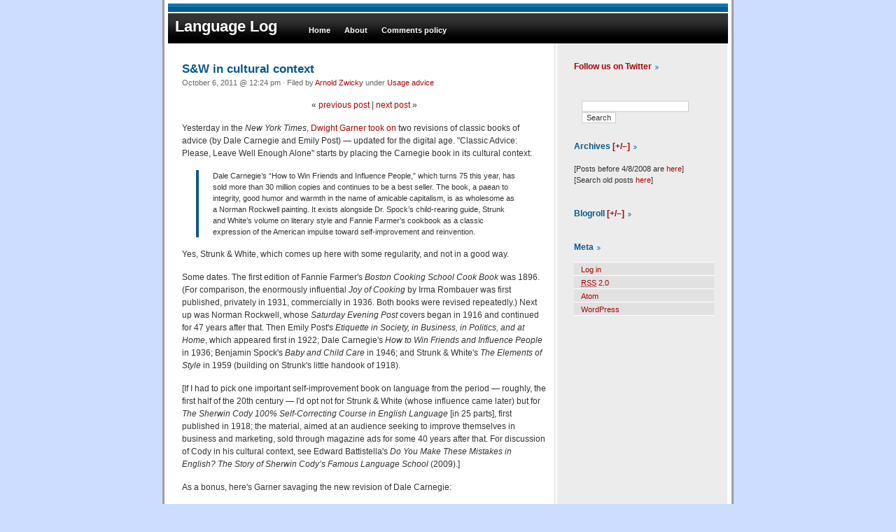

--- FILE ---
content_type: text/html; charset=UTF-8
request_url: https://languagelog.ldc.upenn.edu/nll/?p=3478
body_size: 23745
content:
<!DOCTYPE html PUBLIC "-//W3C//DTD XHTML 1.0 Transitional//EN" "http://www.w3.org/TR/xhtml1/DTD/xhtml1-transitional.dtd">
<html xmlns="http://www.w3.org/1999/xhtml">

<head profile="http://gmpg.org/xfn/11">
	<meta http-equiv="Content-Type" content="text/html; charset=UTF-8" />

	<title>Language Log &raquo; S&#038;W in cultural context</title>
	
	<meta name="generator" content="WordPress 6.9" /> <!-- leave this for stats -->

	<style type="text/css" media="screen">
		@import url( https://languagelog.ldc.upenn.edu/nll/wp-content/themes/phoenixblue/style.css );
	</style>
	
	<link rel="alternate" type="application/rss+xml" title="RSS 2.0" href="https://languagelog.ldc.upenn.edu/nll/?feed=rss2" />
	<link rel="alternate" type="text/xml" title="RSS .92" href="https://languagelog.ldc.upenn.edu/nll/?feed=rss" />
	<link rel="alternate" type="application/atom+xml" title="Atom 0.3" href="https://languagelog.ldc.upenn.edu/nll/?feed=atom" />
	<link rel="pingback" href="https://languagelog.ldc.upenn.edu/nll/xmlrpc.php" />

		<link rel='archives' title='December 2025' href='https://languagelog.ldc.upenn.edu/nll/?m=202512' />
	<link rel='archives' title='November 2025' href='https://languagelog.ldc.upenn.edu/nll/?m=202511' />
	<link rel='archives' title='October 2025' href='https://languagelog.ldc.upenn.edu/nll/?m=202510' />
	<link rel='archives' title='September 2025' href='https://languagelog.ldc.upenn.edu/nll/?m=202509' />
	<link rel='archives' title='August 2025' href='https://languagelog.ldc.upenn.edu/nll/?m=202508' />
	<link rel='archives' title='July 2025' href='https://languagelog.ldc.upenn.edu/nll/?m=202507' />
	<link rel='archives' title='June 2025' href='https://languagelog.ldc.upenn.edu/nll/?m=202506' />
	<link rel='archives' title='May 2025' href='https://languagelog.ldc.upenn.edu/nll/?m=202505' />
	<link rel='archives' title='April 2025' href='https://languagelog.ldc.upenn.edu/nll/?m=202504' />
	<link rel='archives' title='March 2025' href='https://languagelog.ldc.upenn.edu/nll/?m=202503' />
	<link rel='archives' title='February 2025' href='https://languagelog.ldc.upenn.edu/nll/?m=202502' />
	<link rel='archives' title='January 2025' href='https://languagelog.ldc.upenn.edu/nll/?m=202501' />
	<link rel='archives' title='December 2024' href='https://languagelog.ldc.upenn.edu/nll/?m=202412' />
	<link rel='archives' title='November 2024' href='https://languagelog.ldc.upenn.edu/nll/?m=202411' />
	<link rel='archives' title='October 2024' href='https://languagelog.ldc.upenn.edu/nll/?m=202410' />
	<link rel='archives' title='September 2024' href='https://languagelog.ldc.upenn.edu/nll/?m=202409' />
	<link rel='archives' title='August 2024' href='https://languagelog.ldc.upenn.edu/nll/?m=202408' />
	<link rel='archives' title='July 2024' href='https://languagelog.ldc.upenn.edu/nll/?m=202407' />
	<link rel='archives' title='June 2024' href='https://languagelog.ldc.upenn.edu/nll/?m=202406' />
	<link rel='archives' title='May 2024' href='https://languagelog.ldc.upenn.edu/nll/?m=202405' />
	<link rel='archives' title='April 2024' href='https://languagelog.ldc.upenn.edu/nll/?m=202404' />
	<link rel='archives' title='March 2024' href='https://languagelog.ldc.upenn.edu/nll/?m=202403' />
	<link rel='archives' title='February 2024' href='https://languagelog.ldc.upenn.edu/nll/?m=202402' />
	<link rel='archives' title='January 2024' href='https://languagelog.ldc.upenn.edu/nll/?m=202401' />
	<link rel='archives' title='December 2023' href='https://languagelog.ldc.upenn.edu/nll/?m=202312' />
	<link rel='archives' title='November 2023' href='https://languagelog.ldc.upenn.edu/nll/?m=202311' />
	<link rel='archives' title='October 2023' href='https://languagelog.ldc.upenn.edu/nll/?m=202310' />
	<link rel='archives' title='September 2023' href='https://languagelog.ldc.upenn.edu/nll/?m=202309' />
	<link rel='archives' title='August 2023' href='https://languagelog.ldc.upenn.edu/nll/?m=202308' />
	<link rel='archives' title='July 2023' href='https://languagelog.ldc.upenn.edu/nll/?m=202307' />
	<link rel='archives' title='June 2023' href='https://languagelog.ldc.upenn.edu/nll/?m=202306' />
	<link rel='archives' title='May 2023' href='https://languagelog.ldc.upenn.edu/nll/?m=202305' />
	<link rel='archives' title='April 2023' href='https://languagelog.ldc.upenn.edu/nll/?m=202304' />
	<link rel='archives' title='March 2023' href='https://languagelog.ldc.upenn.edu/nll/?m=202303' />
	<link rel='archives' title='February 2023' href='https://languagelog.ldc.upenn.edu/nll/?m=202302' />
	<link rel='archives' title='January 2023' href='https://languagelog.ldc.upenn.edu/nll/?m=202301' />
	<link rel='archives' title='December 2022' href='https://languagelog.ldc.upenn.edu/nll/?m=202212' />
	<link rel='archives' title='November 2022' href='https://languagelog.ldc.upenn.edu/nll/?m=202211' />
	<link rel='archives' title='October 2022' href='https://languagelog.ldc.upenn.edu/nll/?m=202210' />
	<link rel='archives' title='September 2022' href='https://languagelog.ldc.upenn.edu/nll/?m=202209' />
	<link rel='archives' title='August 2022' href='https://languagelog.ldc.upenn.edu/nll/?m=202208' />
	<link rel='archives' title='July 2022' href='https://languagelog.ldc.upenn.edu/nll/?m=202207' />
	<link rel='archives' title='June 2022' href='https://languagelog.ldc.upenn.edu/nll/?m=202206' />
	<link rel='archives' title='May 2022' href='https://languagelog.ldc.upenn.edu/nll/?m=202205' />
	<link rel='archives' title='April 2022' href='https://languagelog.ldc.upenn.edu/nll/?m=202204' />
	<link rel='archives' title='March 2022' href='https://languagelog.ldc.upenn.edu/nll/?m=202203' />
	<link rel='archives' title='February 2022' href='https://languagelog.ldc.upenn.edu/nll/?m=202202' />
	<link rel='archives' title='January 2022' href='https://languagelog.ldc.upenn.edu/nll/?m=202201' />
	<link rel='archives' title='December 2021' href='https://languagelog.ldc.upenn.edu/nll/?m=202112' />
	<link rel='archives' title='November 2021' href='https://languagelog.ldc.upenn.edu/nll/?m=202111' />
	<link rel='archives' title='October 2021' href='https://languagelog.ldc.upenn.edu/nll/?m=202110' />
	<link rel='archives' title='September 2021' href='https://languagelog.ldc.upenn.edu/nll/?m=202109' />
	<link rel='archives' title='August 2021' href='https://languagelog.ldc.upenn.edu/nll/?m=202108' />
	<link rel='archives' title='July 2021' href='https://languagelog.ldc.upenn.edu/nll/?m=202107' />
	<link rel='archives' title='June 2021' href='https://languagelog.ldc.upenn.edu/nll/?m=202106' />
	<link rel='archives' title='May 2021' href='https://languagelog.ldc.upenn.edu/nll/?m=202105' />
	<link rel='archives' title='April 2021' href='https://languagelog.ldc.upenn.edu/nll/?m=202104' />
	<link rel='archives' title='March 2021' href='https://languagelog.ldc.upenn.edu/nll/?m=202103' />
	<link rel='archives' title='February 2021' href='https://languagelog.ldc.upenn.edu/nll/?m=202102' />
	<link rel='archives' title='January 2021' href='https://languagelog.ldc.upenn.edu/nll/?m=202101' />
	<link rel='archives' title='December 2020' href='https://languagelog.ldc.upenn.edu/nll/?m=202012' />
	<link rel='archives' title='November 2020' href='https://languagelog.ldc.upenn.edu/nll/?m=202011' />
	<link rel='archives' title='October 2020' href='https://languagelog.ldc.upenn.edu/nll/?m=202010' />
	<link rel='archives' title='September 2020' href='https://languagelog.ldc.upenn.edu/nll/?m=202009' />
	<link rel='archives' title='August 2020' href='https://languagelog.ldc.upenn.edu/nll/?m=202008' />
	<link rel='archives' title='July 2020' href='https://languagelog.ldc.upenn.edu/nll/?m=202007' />
	<link rel='archives' title='June 2020' href='https://languagelog.ldc.upenn.edu/nll/?m=202006' />
	<link rel='archives' title='May 2020' href='https://languagelog.ldc.upenn.edu/nll/?m=202005' />
	<link rel='archives' title='April 2020' href='https://languagelog.ldc.upenn.edu/nll/?m=202004' />
	<link rel='archives' title='March 2020' href='https://languagelog.ldc.upenn.edu/nll/?m=202003' />
	<link rel='archives' title='February 2020' href='https://languagelog.ldc.upenn.edu/nll/?m=202002' />
	<link rel='archives' title='January 2020' href='https://languagelog.ldc.upenn.edu/nll/?m=202001' />
	<link rel='archives' title='December 2019' href='https://languagelog.ldc.upenn.edu/nll/?m=201912' />
	<link rel='archives' title='November 2019' href='https://languagelog.ldc.upenn.edu/nll/?m=201911' />
	<link rel='archives' title='October 2019' href='https://languagelog.ldc.upenn.edu/nll/?m=201910' />
	<link rel='archives' title='September 2019' href='https://languagelog.ldc.upenn.edu/nll/?m=201909' />
	<link rel='archives' title='August 2019' href='https://languagelog.ldc.upenn.edu/nll/?m=201908' />
	<link rel='archives' title='July 2019' href='https://languagelog.ldc.upenn.edu/nll/?m=201907' />
	<link rel='archives' title='June 2019' href='https://languagelog.ldc.upenn.edu/nll/?m=201906' />
	<link rel='archives' title='May 2019' href='https://languagelog.ldc.upenn.edu/nll/?m=201905' />
	<link rel='archives' title='April 2019' href='https://languagelog.ldc.upenn.edu/nll/?m=201904' />
	<link rel='archives' title='March 2019' href='https://languagelog.ldc.upenn.edu/nll/?m=201903' />
	<link rel='archives' title='February 2019' href='https://languagelog.ldc.upenn.edu/nll/?m=201902' />
	<link rel='archives' title='January 2019' href='https://languagelog.ldc.upenn.edu/nll/?m=201901' />
	<link rel='archives' title='December 2018' href='https://languagelog.ldc.upenn.edu/nll/?m=201812' />
	<link rel='archives' title='November 2018' href='https://languagelog.ldc.upenn.edu/nll/?m=201811' />
	<link rel='archives' title='October 2018' href='https://languagelog.ldc.upenn.edu/nll/?m=201810' />
	<link rel='archives' title='September 2018' href='https://languagelog.ldc.upenn.edu/nll/?m=201809' />
	<link rel='archives' title='August 2018' href='https://languagelog.ldc.upenn.edu/nll/?m=201808' />
	<link rel='archives' title='July 2018' href='https://languagelog.ldc.upenn.edu/nll/?m=201807' />
	<link rel='archives' title='June 2018' href='https://languagelog.ldc.upenn.edu/nll/?m=201806' />
	<link rel='archives' title='May 2018' href='https://languagelog.ldc.upenn.edu/nll/?m=201805' />
	<link rel='archives' title='April 2018' href='https://languagelog.ldc.upenn.edu/nll/?m=201804' />
	<link rel='archives' title='March 2018' href='https://languagelog.ldc.upenn.edu/nll/?m=201803' />
	<link rel='archives' title='February 2018' href='https://languagelog.ldc.upenn.edu/nll/?m=201802' />
	<link rel='archives' title='January 2018' href='https://languagelog.ldc.upenn.edu/nll/?m=201801' />
	<link rel='archives' title='December 2017' href='https://languagelog.ldc.upenn.edu/nll/?m=201712' />
	<link rel='archives' title='November 2017' href='https://languagelog.ldc.upenn.edu/nll/?m=201711' />
	<link rel='archives' title='October 2017' href='https://languagelog.ldc.upenn.edu/nll/?m=201710' />
	<link rel='archives' title='September 2017' href='https://languagelog.ldc.upenn.edu/nll/?m=201709' />
	<link rel='archives' title='August 2017' href='https://languagelog.ldc.upenn.edu/nll/?m=201708' />
	<link rel='archives' title='July 2017' href='https://languagelog.ldc.upenn.edu/nll/?m=201707' />
	<link rel='archives' title='June 2017' href='https://languagelog.ldc.upenn.edu/nll/?m=201706' />
	<link rel='archives' title='May 2017' href='https://languagelog.ldc.upenn.edu/nll/?m=201705' />
	<link rel='archives' title='April 2017' href='https://languagelog.ldc.upenn.edu/nll/?m=201704' />
	<link rel='archives' title='March 2017' href='https://languagelog.ldc.upenn.edu/nll/?m=201703' />
	<link rel='archives' title='February 2017' href='https://languagelog.ldc.upenn.edu/nll/?m=201702' />
	<link rel='archives' title='January 2017' href='https://languagelog.ldc.upenn.edu/nll/?m=201701' />
	<link rel='archives' title='December 2016' href='https://languagelog.ldc.upenn.edu/nll/?m=201612' />
	<link rel='archives' title='November 2016' href='https://languagelog.ldc.upenn.edu/nll/?m=201611' />
	<link rel='archives' title='October 2016' href='https://languagelog.ldc.upenn.edu/nll/?m=201610' />
	<link rel='archives' title='September 2016' href='https://languagelog.ldc.upenn.edu/nll/?m=201609' />
	<link rel='archives' title='August 2016' href='https://languagelog.ldc.upenn.edu/nll/?m=201608' />
	<link rel='archives' title='July 2016' href='https://languagelog.ldc.upenn.edu/nll/?m=201607' />
	<link rel='archives' title='June 2016' href='https://languagelog.ldc.upenn.edu/nll/?m=201606' />
	<link rel='archives' title='May 2016' href='https://languagelog.ldc.upenn.edu/nll/?m=201605' />
	<link rel='archives' title='April 2016' href='https://languagelog.ldc.upenn.edu/nll/?m=201604' />
	<link rel='archives' title='March 2016' href='https://languagelog.ldc.upenn.edu/nll/?m=201603' />
	<link rel='archives' title='February 2016' href='https://languagelog.ldc.upenn.edu/nll/?m=201602' />
	<link rel='archives' title='January 2016' href='https://languagelog.ldc.upenn.edu/nll/?m=201601' />
	<link rel='archives' title='December 2015' href='https://languagelog.ldc.upenn.edu/nll/?m=201512' />
	<link rel='archives' title='November 2015' href='https://languagelog.ldc.upenn.edu/nll/?m=201511' />
	<link rel='archives' title='October 2015' href='https://languagelog.ldc.upenn.edu/nll/?m=201510' />
	<link rel='archives' title='September 2015' href='https://languagelog.ldc.upenn.edu/nll/?m=201509' />
	<link rel='archives' title='August 2015' href='https://languagelog.ldc.upenn.edu/nll/?m=201508' />
	<link rel='archives' title='July 2015' href='https://languagelog.ldc.upenn.edu/nll/?m=201507' />
	<link rel='archives' title='June 2015' href='https://languagelog.ldc.upenn.edu/nll/?m=201506' />
	<link rel='archives' title='May 2015' href='https://languagelog.ldc.upenn.edu/nll/?m=201505' />
	<link rel='archives' title='April 2015' href='https://languagelog.ldc.upenn.edu/nll/?m=201504' />
	<link rel='archives' title='March 2015' href='https://languagelog.ldc.upenn.edu/nll/?m=201503' />
	<link rel='archives' title='February 2015' href='https://languagelog.ldc.upenn.edu/nll/?m=201502' />
	<link rel='archives' title='January 2015' href='https://languagelog.ldc.upenn.edu/nll/?m=201501' />
	<link rel='archives' title='December 2014' href='https://languagelog.ldc.upenn.edu/nll/?m=201412' />
	<link rel='archives' title='November 2014' href='https://languagelog.ldc.upenn.edu/nll/?m=201411' />
	<link rel='archives' title='October 2014' href='https://languagelog.ldc.upenn.edu/nll/?m=201410' />
	<link rel='archives' title='September 2014' href='https://languagelog.ldc.upenn.edu/nll/?m=201409' />
	<link rel='archives' title='August 2014' href='https://languagelog.ldc.upenn.edu/nll/?m=201408' />
	<link rel='archives' title='July 2014' href='https://languagelog.ldc.upenn.edu/nll/?m=201407' />
	<link rel='archives' title='June 2014' href='https://languagelog.ldc.upenn.edu/nll/?m=201406' />
	<link rel='archives' title='May 2014' href='https://languagelog.ldc.upenn.edu/nll/?m=201405' />
	<link rel='archives' title='April 2014' href='https://languagelog.ldc.upenn.edu/nll/?m=201404' />
	<link rel='archives' title='March 2014' href='https://languagelog.ldc.upenn.edu/nll/?m=201403' />
	<link rel='archives' title='February 2014' href='https://languagelog.ldc.upenn.edu/nll/?m=201402' />
	<link rel='archives' title='January 2014' href='https://languagelog.ldc.upenn.edu/nll/?m=201401' />
	<link rel='archives' title='December 2013' href='https://languagelog.ldc.upenn.edu/nll/?m=201312' />
	<link rel='archives' title='November 2013' href='https://languagelog.ldc.upenn.edu/nll/?m=201311' />
	<link rel='archives' title='October 2013' href='https://languagelog.ldc.upenn.edu/nll/?m=201310' />
	<link rel='archives' title='September 2013' href='https://languagelog.ldc.upenn.edu/nll/?m=201309' />
	<link rel='archives' title='August 2013' href='https://languagelog.ldc.upenn.edu/nll/?m=201308' />
	<link rel='archives' title='July 2013' href='https://languagelog.ldc.upenn.edu/nll/?m=201307' />
	<link rel='archives' title='June 2013' href='https://languagelog.ldc.upenn.edu/nll/?m=201306' />
	<link rel='archives' title='May 2013' href='https://languagelog.ldc.upenn.edu/nll/?m=201305' />
	<link rel='archives' title='April 2013' href='https://languagelog.ldc.upenn.edu/nll/?m=201304' />
	<link rel='archives' title='March 2013' href='https://languagelog.ldc.upenn.edu/nll/?m=201303' />
	<link rel='archives' title='February 2013' href='https://languagelog.ldc.upenn.edu/nll/?m=201302' />
	<link rel='archives' title='January 2013' href='https://languagelog.ldc.upenn.edu/nll/?m=201301' />
	<link rel='archives' title='December 2012' href='https://languagelog.ldc.upenn.edu/nll/?m=201212' />
	<link rel='archives' title='November 2012' href='https://languagelog.ldc.upenn.edu/nll/?m=201211' />
	<link rel='archives' title='October 2012' href='https://languagelog.ldc.upenn.edu/nll/?m=201210' />
	<link rel='archives' title='September 2012' href='https://languagelog.ldc.upenn.edu/nll/?m=201209' />
	<link rel='archives' title='August 2012' href='https://languagelog.ldc.upenn.edu/nll/?m=201208' />
	<link rel='archives' title='July 2012' href='https://languagelog.ldc.upenn.edu/nll/?m=201207' />
	<link rel='archives' title='June 2012' href='https://languagelog.ldc.upenn.edu/nll/?m=201206' />
	<link rel='archives' title='May 2012' href='https://languagelog.ldc.upenn.edu/nll/?m=201205' />
	<link rel='archives' title='April 2012' href='https://languagelog.ldc.upenn.edu/nll/?m=201204' />
	<link rel='archives' title='March 2012' href='https://languagelog.ldc.upenn.edu/nll/?m=201203' />
	<link rel='archives' title='February 2012' href='https://languagelog.ldc.upenn.edu/nll/?m=201202' />
	<link rel='archives' title='January 2012' href='https://languagelog.ldc.upenn.edu/nll/?m=201201' />
	<link rel='archives' title='December 2011' href='https://languagelog.ldc.upenn.edu/nll/?m=201112' />
	<link rel='archives' title='November 2011' href='https://languagelog.ldc.upenn.edu/nll/?m=201111' />
	<link rel='archives' title='October 2011' href='https://languagelog.ldc.upenn.edu/nll/?m=201110' />
	<link rel='archives' title='September 2011' href='https://languagelog.ldc.upenn.edu/nll/?m=201109' />
	<link rel='archives' title='August 2011' href='https://languagelog.ldc.upenn.edu/nll/?m=201108' />
	<link rel='archives' title='July 2011' href='https://languagelog.ldc.upenn.edu/nll/?m=201107' />
	<link rel='archives' title='June 2011' href='https://languagelog.ldc.upenn.edu/nll/?m=201106' />
	<link rel='archives' title='May 2011' href='https://languagelog.ldc.upenn.edu/nll/?m=201105' />
	<link rel='archives' title='April 2011' href='https://languagelog.ldc.upenn.edu/nll/?m=201104' />
	<link rel='archives' title='March 2011' href='https://languagelog.ldc.upenn.edu/nll/?m=201103' />
	<link rel='archives' title='February 2011' href='https://languagelog.ldc.upenn.edu/nll/?m=201102' />
	<link rel='archives' title='January 2011' href='https://languagelog.ldc.upenn.edu/nll/?m=201101' />
	<link rel='archives' title='December 2010' href='https://languagelog.ldc.upenn.edu/nll/?m=201012' />
	<link rel='archives' title='November 2010' href='https://languagelog.ldc.upenn.edu/nll/?m=201011' />
	<link rel='archives' title='October 2010' href='https://languagelog.ldc.upenn.edu/nll/?m=201010' />
	<link rel='archives' title='September 2010' href='https://languagelog.ldc.upenn.edu/nll/?m=201009' />
	<link rel='archives' title='August 2010' href='https://languagelog.ldc.upenn.edu/nll/?m=201008' />
	<link rel='archives' title='July 2010' href='https://languagelog.ldc.upenn.edu/nll/?m=201007' />
	<link rel='archives' title='June 2010' href='https://languagelog.ldc.upenn.edu/nll/?m=201006' />
	<link rel='archives' title='May 2010' href='https://languagelog.ldc.upenn.edu/nll/?m=201005' />
	<link rel='archives' title='April 2010' href='https://languagelog.ldc.upenn.edu/nll/?m=201004' />
	<link rel='archives' title='March 2010' href='https://languagelog.ldc.upenn.edu/nll/?m=201003' />
	<link rel='archives' title='February 2010' href='https://languagelog.ldc.upenn.edu/nll/?m=201002' />
	<link rel='archives' title='January 2010' href='https://languagelog.ldc.upenn.edu/nll/?m=201001' />
	<link rel='archives' title='December 2009' href='https://languagelog.ldc.upenn.edu/nll/?m=200912' />
	<link rel='archives' title='November 2009' href='https://languagelog.ldc.upenn.edu/nll/?m=200911' />
	<link rel='archives' title='October 2009' href='https://languagelog.ldc.upenn.edu/nll/?m=200910' />
	<link rel='archives' title='September 2009' href='https://languagelog.ldc.upenn.edu/nll/?m=200909' />
	<link rel='archives' title='August 2009' href='https://languagelog.ldc.upenn.edu/nll/?m=200908' />
	<link rel='archives' title='July 2009' href='https://languagelog.ldc.upenn.edu/nll/?m=200907' />
	<link rel='archives' title='June 2009' href='https://languagelog.ldc.upenn.edu/nll/?m=200906' />
	<link rel='archives' title='May 2009' href='https://languagelog.ldc.upenn.edu/nll/?m=200905' />
	<link rel='archives' title='April 2009' href='https://languagelog.ldc.upenn.edu/nll/?m=200904' />
	<link rel='archives' title='March 2009' href='https://languagelog.ldc.upenn.edu/nll/?m=200903' />
	<link rel='archives' title='February 2009' href='https://languagelog.ldc.upenn.edu/nll/?m=200902' />
	<link rel='archives' title='January 2009' href='https://languagelog.ldc.upenn.edu/nll/?m=200901' />
	<link rel='archives' title='December 2008' href='https://languagelog.ldc.upenn.edu/nll/?m=200812' />
	<link rel='archives' title='November 2008' href='https://languagelog.ldc.upenn.edu/nll/?m=200811' />
	<link rel='archives' title='October 2008' href='https://languagelog.ldc.upenn.edu/nll/?m=200810' />
	<link rel='archives' title='September 2008' href='https://languagelog.ldc.upenn.edu/nll/?m=200809' />
	<link rel='archives' title='August 2008' href='https://languagelog.ldc.upenn.edu/nll/?m=200808' />
	<link rel='archives' title='July 2008' href='https://languagelog.ldc.upenn.edu/nll/?m=200807' />
	<link rel='archives' title='June 2008' href='https://languagelog.ldc.upenn.edu/nll/?m=200806' />
	<link rel='archives' title='May 2008' href='https://languagelog.ldc.upenn.edu/nll/?m=200805' />
	<link rel='archives' title='April 2008' href='https://languagelog.ldc.upenn.edu/nll/?m=200804' />

	<meta name='robots' content='max-image-preview:large' />

<script>
MathJax = {
  tex: {
    inlineMath: [['$','$'],['\\(','\\)']], 
    processEscapes: true
  },
  options: {
    ignoreHtmlClass: 'tex2jax_ignore|editor-rich-text'
  }
};

</script>
<link rel='dns-prefetch' href='//cdn.jsdelivr.net' />
<link rel='dns-prefetch' href='//stats.wp.com' />
<link rel="alternate" title="oEmbed (JSON)" type="application/json+oembed" href="https://languagelog.ldc.upenn.edu/nll/index.php?rest_route=%2Foembed%2F1.0%2Fembed&#038;url=https%3A%2F%2Flanguagelog.ldc.upenn.edu%2Fnll%2F%3Fp%3D3478" />
<link rel="alternate" title="oEmbed (XML)" type="text/xml+oembed" href="https://languagelog.ldc.upenn.edu/nll/index.php?rest_route=%2Foembed%2F1.0%2Fembed&#038;url=https%3A%2F%2Flanguagelog.ldc.upenn.edu%2Fnll%2F%3Fp%3D3478&#038;format=xml" />
		<!-- This site uses the Google Analytics by ExactMetrics plugin v8.10.1 - Using Analytics tracking - https://www.exactmetrics.com/ -->
							<script src="//www.googletagmanager.com/gtag/js?id=G-PLQVZV59KG"  data-cfasync="false" data-wpfc-render="false" type="text/javascript" async></script>
			<script data-cfasync="false" data-wpfc-render="false" type="text/javascript">
				var em_version = '8.10.1';
				var em_track_user = true;
				var em_no_track_reason = '';
								var ExactMetricsDefaultLocations = {"page_location":"https:\/\/languagelog.ldc.upenn.edu\/nll\/?p=3478"};
								if ( typeof ExactMetricsPrivacyGuardFilter === 'function' ) {
					var ExactMetricsLocations = (typeof ExactMetricsExcludeQuery === 'object') ? ExactMetricsPrivacyGuardFilter( ExactMetricsExcludeQuery ) : ExactMetricsPrivacyGuardFilter( ExactMetricsDefaultLocations );
				} else {
					var ExactMetricsLocations = (typeof ExactMetricsExcludeQuery === 'object') ? ExactMetricsExcludeQuery : ExactMetricsDefaultLocations;
				}

								var disableStrs = [
										'ga-disable-G-PLQVZV59KG',
									];

				/* Function to detect opted out users */
				function __gtagTrackerIsOptedOut() {
					for (var index = 0; index < disableStrs.length; index++) {
						if (document.cookie.indexOf(disableStrs[index] + '=true') > -1) {
							return true;
						}
					}

					return false;
				}

				/* Disable tracking if the opt-out cookie exists. */
				if (__gtagTrackerIsOptedOut()) {
					for (var index = 0; index < disableStrs.length; index++) {
						window[disableStrs[index]] = true;
					}
				}

				/* Opt-out function */
				function __gtagTrackerOptout() {
					for (var index = 0; index < disableStrs.length; index++) {
						document.cookie = disableStrs[index] + '=true; expires=Thu, 31 Dec 2099 23:59:59 UTC; path=/';
						window[disableStrs[index]] = true;
					}
				}

				if ('undefined' === typeof gaOptout) {
					function gaOptout() {
						__gtagTrackerOptout();
					}
				}
								window.dataLayer = window.dataLayer || [];

				window.ExactMetricsDualTracker = {
					helpers: {},
					trackers: {},
				};
				if (em_track_user) {
					function __gtagDataLayer() {
						dataLayer.push(arguments);
					}

					function __gtagTracker(type, name, parameters) {
						if (!parameters) {
							parameters = {};
						}

						if (parameters.send_to) {
							__gtagDataLayer.apply(null, arguments);
							return;
						}

						if (type === 'event') {
														parameters.send_to = exactmetrics_frontend.v4_id;
							var hookName = name;
							if (typeof parameters['event_category'] !== 'undefined') {
								hookName = parameters['event_category'] + ':' + name;
							}

							if (typeof ExactMetricsDualTracker.trackers[hookName] !== 'undefined') {
								ExactMetricsDualTracker.trackers[hookName](parameters);
							} else {
								__gtagDataLayer('event', name, parameters);
							}
							
						} else {
							__gtagDataLayer.apply(null, arguments);
						}
					}

					__gtagTracker('js', new Date());
					__gtagTracker('set', {
						'developer_id.dNDMyYj': true,
											});
					if ( ExactMetricsLocations.page_location ) {
						__gtagTracker('set', ExactMetricsLocations);
					}
										__gtagTracker('config', 'G-PLQVZV59KG', {"forceSSL":"true"} );
										window.gtag = __gtagTracker;										(function () {
						/* https://developers.google.com/analytics/devguides/collection/analyticsjs/ */
						/* ga and __gaTracker compatibility shim. */
						var noopfn = function () {
							return null;
						};
						var newtracker = function () {
							return new Tracker();
						};
						var Tracker = function () {
							return null;
						};
						var p = Tracker.prototype;
						p.get = noopfn;
						p.set = noopfn;
						p.send = function () {
							var args = Array.prototype.slice.call(arguments);
							args.unshift('send');
							__gaTracker.apply(null, args);
						};
						var __gaTracker = function () {
							var len = arguments.length;
							if (len === 0) {
								return;
							}
							var f = arguments[len - 1];
							if (typeof f !== 'object' || f === null || typeof f.hitCallback !== 'function') {
								if ('send' === arguments[0]) {
									var hitConverted, hitObject = false, action;
									if ('event' === arguments[1]) {
										if ('undefined' !== typeof arguments[3]) {
											hitObject = {
												'eventAction': arguments[3],
												'eventCategory': arguments[2],
												'eventLabel': arguments[4],
												'value': arguments[5] ? arguments[5] : 1,
											}
										}
									}
									if ('pageview' === arguments[1]) {
										if ('undefined' !== typeof arguments[2]) {
											hitObject = {
												'eventAction': 'page_view',
												'page_path': arguments[2],
											}
										}
									}
									if (typeof arguments[2] === 'object') {
										hitObject = arguments[2];
									}
									if (typeof arguments[5] === 'object') {
										Object.assign(hitObject, arguments[5]);
									}
									if ('undefined' !== typeof arguments[1].hitType) {
										hitObject = arguments[1];
										if ('pageview' === hitObject.hitType) {
											hitObject.eventAction = 'page_view';
										}
									}
									if (hitObject) {
										action = 'timing' === arguments[1].hitType ? 'timing_complete' : hitObject.eventAction;
										hitConverted = mapArgs(hitObject);
										__gtagTracker('event', action, hitConverted);
									}
								}
								return;
							}

							function mapArgs(args) {
								var arg, hit = {};
								var gaMap = {
									'eventCategory': 'event_category',
									'eventAction': 'event_action',
									'eventLabel': 'event_label',
									'eventValue': 'event_value',
									'nonInteraction': 'non_interaction',
									'timingCategory': 'event_category',
									'timingVar': 'name',
									'timingValue': 'value',
									'timingLabel': 'event_label',
									'page': 'page_path',
									'location': 'page_location',
									'title': 'page_title',
									'referrer' : 'page_referrer',
								};
								for (arg in args) {
																		if (!(!args.hasOwnProperty(arg) || !gaMap.hasOwnProperty(arg))) {
										hit[gaMap[arg]] = args[arg];
									} else {
										hit[arg] = args[arg];
									}
								}
								return hit;
							}

							try {
								f.hitCallback();
							} catch (ex) {
							}
						};
						__gaTracker.create = newtracker;
						__gaTracker.getByName = newtracker;
						__gaTracker.getAll = function () {
							return [];
						};
						__gaTracker.remove = noopfn;
						__gaTracker.loaded = true;
						window['__gaTracker'] = __gaTracker;
					})();
									} else {
										console.log("");
					(function () {
						function __gtagTracker() {
							return null;
						}

						window['__gtagTracker'] = __gtagTracker;
						window['gtag'] = __gtagTracker;
					})();
									}
			</script>
							<!-- / Google Analytics by ExactMetrics -->
		<style id='wp-img-auto-sizes-contain-inline-css' type='text/css'>
img:is([sizes=auto i],[sizes^="auto," i]){contain-intrinsic-size:3000px 1500px}
/*# sourceURL=wp-img-auto-sizes-contain-inline-css */
</style>
<style id='wp-emoji-styles-inline-css' type='text/css'>

	img.wp-smiley, img.emoji {
		display: inline !important;
		border: none !important;
		box-shadow: none !important;
		height: 1em !important;
		width: 1em !important;
		margin: 0 0.07em !important;
		vertical-align: -0.1em !important;
		background: none !important;
		padding: 0 !important;
	}
/*# sourceURL=wp-emoji-styles-inline-css */
</style>
<style id='wp-block-library-inline-css' type='text/css'>
:root{--wp-block-synced-color:#7a00df;--wp-block-synced-color--rgb:122,0,223;--wp-bound-block-color:var(--wp-block-synced-color);--wp-editor-canvas-background:#ddd;--wp-admin-theme-color:#007cba;--wp-admin-theme-color--rgb:0,124,186;--wp-admin-theme-color-darker-10:#006ba1;--wp-admin-theme-color-darker-10--rgb:0,107,160.5;--wp-admin-theme-color-darker-20:#005a87;--wp-admin-theme-color-darker-20--rgb:0,90,135;--wp-admin-border-width-focus:2px}@media (min-resolution:192dpi){:root{--wp-admin-border-width-focus:1.5px}}.wp-element-button{cursor:pointer}:root .has-very-light-gray-background-color{background-color:#eee}:root .has-very-dark-gray-background-color{background-color:#313131}:root .has-very-light-gray-color{color:#eee}:root .has-very-dark-gray-color{color:#313131}:root .has-vivid-green-cyan-to-vivid-cyan-blue-gradient-background{background:linear-gradient(135deg,#00d084,#0693e3)}:root .has-purple-crush-gradient-background{background:linear-gradient(135deg,#34e2e4,#4721fb 50%,#ab1dfe)}:root .has-hazy-dawn-gradient-background{background:linear-gradient(135deg,#faaca8,#dad0ec)}:root .has-subdued-olive-gradient-background{background:linear-gradient(135deg,#fafae1,#67a671)}:root .has-atomic-cream-gradient-background{background:linear-gradient(135deg,#fdd79a,#004a59)}:root .has-nightshade-gradient-background{background:linear-gradient(135deg,#330968,#31cdcf)}:root .has-midnight-gradient-background{background:linear-gradient(135deg,#020381,#2874fc)}:root{--wp--preset--font-size--normal:16px;--wp--preset--font-size--huge:42px}.has-regular-font-size{font-size:1em}.has-larger-font-size{font-size:2.625em}.has-normal-font-size{font-size:var(--wp--preset--font-size--normal)}.has-huge-font-size{font-size:var(--wp--preset--font-size--huge)}.has-text-align-center{text-align:center}.has-text-align-left{text-align:left}.has-text-align-right{text-align:right}.has-fit-text{white-space:nowrap!important}#end-resizable-editor-section{display:none}.aligncenter{clear:both}.items-justified-left{justify-content:flex-start}.items-justified-center{justify-content:center}.items-justified-right{justify-content:flex-end}.items-justified-space-between{justify-content:space-between}.screen-reader-text{border:0;clip-path:inset(50%);height:1px;margin:-1px;overflow:hidden;padding:0;position:absolute;width:1px;word-wrap:normal!important}.screen-reader-text:focus{background-color:#ddd;clip-path:none;color:#444;display:block;font-size:1em;height:auto;left:5px;line-height:normal;padding:15px 23px 14px;text-decoration:none;top:5px;width:auto;z-index:100000}html :where(.has-border-color){border-style:solid}html :where([style*=border-top-color]){border-top-style:solid}html :where([style*=border-right-color]){border-right-style:solid}html :where([style*=border-bottom-color]){border-bottom-style:solid}html :where([style*=border-left-color]){border-left-style:solid}html :where([style*=border-width]){border-style:solid}html :where([style*=border-top-width]){border-top-style:solid}html :where([style*=border-right-width]){border-right-style:solid}html :where([style*=border-bottom-width]){border-bottom-style:solid}html :where([style*=border-left-width]){border-left-style:solid}html :where(img[class*=wp-image-]){height:auto;max-width:100%}:where(figure){margin:0 0 1em}html :where(.is-position-sticky){--wp-admin--admin-bar--position-offset:var(--wp-admin--admin-bar--height,0px)}@media screen and (max-width:600px){html :where(.is-position-sticky){--wp-admin--admin-bar--position-offset:0px}}

/*# sourceURL=wp-block-library-inline-css */
</style><style id='global-styles-inline-css' type='text/css'>
:root{--wp--preset--aspect-ratio--square: 1;--wp--preset--aspect-ratio--4-3: 4/3;--wp--preset--aspect-ratio--3-4: 3/4;--wp--preset--aspect-ratio--3-2: 3/2;--wp--preset--aspect-ratio--2-3: 2/3;--wp--preset--aspect-ratio--16-9: 16/9;--wp--preset--aspect-ratio--9-16: 9/16;--wp--preset--color--black: #000000;--wp--preset--color--cyan-bluish-gray: #abb8c3;--wp--preset--color--white: #ffffff;--wp--preset--color--pale-pink: #f78da7;--wp--preset--color--vivid-red: #cf2e2e;--wp--preset--color--luminous-vivid-orange: #ff6900;--wp--preset--color--luminous-vivid-amber: #fcb900;--wp--preset--color--light-green-cyan: #7bdcb5;--wp--preset--color--vivid-green-cyan: #00d084;--wp--preset--color--pale-cyan-blue: #8ed1fc;--wp--preset--color--vivid-cyan-blue: #0693e3;--wp--preset--color--vivid-purple: #9b51e0;--wp--preset--gradient--vivid-cyan-blue-to-vivid-purple: linear-gradient(135deg,rgb(6,147,227) 0%,rgb(155,81,224) 100%);--wp--preset--gradient--light-green-cyan-to-vivid-green-cyan: linear-gradient(135deg,rgb(122,220,180) 0%,rgb(0,208,130) 100%);--wp--preset--gradient--luminous-vivid-amber-to-luminous-vivid-orange: linear-gradient(135deg,rgb(252,185,0) 0%,rgb(255,105,0) 100%);--wp--preset--gradient--luminous-vivid-orange-to-vivid-red: linear-gradient(135deg,rgb(255,105,0) 0%,rgb(207,46,46) 100%);--wp--preset--gradient--very-light-gray-to-cyan-bluish-gray: linear-gradient(135deg,rgb(238,238,238) 0%,rgb(169,184,195) 100%);--wp--preset--gradient--cool-to-warm-spectrum: linear-gradient(135deg,rgb(74,234,220) 0%,rgb(151,120,209) 20%,rgb(207,42,186) 40%,rgb(238,44,130) 60%,rgb(251,105,98) 80%,rgb(254,248,76) 100%);--wp--preset--gradient--blush-light-purple: linear-gradient(135deg,rgb(255,206,236) 0%,rgb(152,150,240) 100%);--wp--preset--gradient--blush-bordeaux: linear-gradient(135deg,rgb(254,205,165) 0%,rgb(254,45,45) 50%,rgb(107,0,62) 100%);--wp--preset--gradient--luminous-dusk: linear-gradient(135deg,rgb(255,203,112) 0%,rgb(199,81,192) 50%,rgb(65,88,208) 100%);--wp--preset--gradient--pale-ocean: linear-gradient(135deg,rgb(255,245,203) 0%,rgb(182,227,212) 50%,rgb(51,167,181) 100%);--wp--preset--gradient--electric-grass: linear-gradient(135deg,rgb(202,248,128) 0%,rgb(113,206,126) 100%);--wp--preset--gradient--midnight: linear-gradient(135deg,rgb(2,3,129) 0%,rgb(40,116,252) 100%);--wp--preset--font-size--small: 13px;--wp--preset--font-size--medium: 20px;--wp--preset--font-size--large: 36px;--wp--preset--font-size--x-large: 42px;--wp--preset--spacing--20: 0.44rem;--wp--preset--spacing--30: 0.67rem;--wp--preset--spacing--40: 1rem;--wp--preset--spacing--50: 1.5rem;--wp--preset--spacing--60: 2.25rem;--wp--preset--spacing--70: 3.38rem;--wp--preset--spacing--80: 5.06rem;--wp--preset--shadow--natural: 6px 6px 9px rgba(0, 0, 0, 0.2);--wp--preset--shadow--deep: 12px 12px 50px rgba(0, 0, 0, 0.4);--wp--preset--shadow--sharp: 6px 6px 0px rgba(0, 0, 0, 0.2);--wp--preset--shadow--outlined: 6px 6px 0px -3px rgb(255, 255, 255), 6px 6px rgb(0, 0, 0);--wp--preset--shadow--crisp: 6px 6px 0px rgb(0, 0, 0);}:where(.is-layout-flex){gap: 0.5em;}:where(.is-layout-grid){gap: 0.5em;}body .is-layout-flex{display: flex;}.is-layout-flex{flex-wrap: wrap;align-items: center;}.is-layout-flex > :is(*, div){margin: 0;}body .is-layout-grid{display: grid;}.is-layout-grid > :is(*, div){margin: 0;}:where(.wp-block-columns.is-layout-flex){gap: 2em;}:where(.wp-block-columns.is-layout-grid){gap: 2em;}:where(.wp-block-post-template.is-layout-flex){gap: 1.25em;}:where(.wp-block-post-template.is-layout-grid){gap: 1.25em;}.has-black-color{color: var(--wp--preset--color--black) !important;}.has-cyan-bluish-gray-color{color: var(--wp--preset--color--cyan-bluish-gray) !important;}.has-white-color{color: var(--wp--preset--color--white) !important;}.has-pale-pink-color{color: var(--wp--preset--color--pale-pink) !important;}.has-vivid-red-color{color: var(--wp--preset--color--vivid-red) !important;}.has-luminous-vivid-orange-color{color: var(--wp--preset--color--luminous-vivid-orange) !important;}.has-luminous-vivid-amber-color{color: var(--wp--preset--color--luminous-vivid-amber) !important;}.has-light-green-cyan-color{color: var(--wp--preset--color--light-green-cyan) !important;}.has-vivid-green-cyan-color{color: var(--wp--preset--color--vivid-green-cyan) !important;}.has-pale-cyan-blue-color{color: var(--wp--preset--color--pale-cyan-blue) !important;}.has-vivid-cyan-blue-color{color: var(--wp--preset--color--vivid-cyan-blue) !important;}.has-vivid-purple-color{color: var(--wp--preset--color--vivid-purple) !important;}.has-black-background-color{background-color: var(--wp--preset--color--black) !important;}.has-cyan-bluish-gray-background-color{background-color: var(--wp--preset--color--cyan-bluish-gray) !important;}.has-white-background-color{background-color: var(--wp--preset--color--white) !important;}.has-pale-pink-background-color{background-color: var(--wp--preset--color--pale-pink) !important;}.has-vivid-red-background-color{background-color: var(--wp--preset--color--vivid-red) !important;}.has-luminous-vivid-orange-background-color{background-color: var(--wp--preset--color--luminous-vivid-orange) !important;}.has-luminous-vivid-amber-background-color{background-color: var(--wp--preset--color--luminous-vivid-amber) !important;}.has-light-green-cyan-background-color{background-color: var(--wp--preset--color--light-green-cyan) !important;}.has-vivid-green-cyan-background-color{background-color: var(--wp--preset--color--vivid-green-cyan) !important;}.has-pale-cyan-blue-background-color{background-color: var(--wp--preset--color--pale-cyan-blue) !important;}.has-vivid-cyan-blue-background-color{background-color: var(--wp--preset--color--vivid-cyan-blue) !important;}.has-vivid-purple-background-color{background-color: var(--wp--preset--color--vivid-purple) !important;}.has-black-border-color{border-color: var(--wp--preset--color--black) !important;}.has-cyan-bluish-gray-border-color{border-color: var(--wp--preset--color--cyan-bluish-gray) !important;}.has-white-border-color{border-color: var(--wp--preset--color--white) !important;}.has-pale-pink-border-color{border-color: var(--wp--preset--color--pale-pink) !important;}.has-vivid-red-border-color{border-color: var(--wp--preset--color--vivid-red) !important;}.has-luminous-vivid-orange-border-color{border-color: var(--wp--preset--color--luminous-vivid-orange) !important;}.has-luminous-vivid-amber-border-color{border-color: var(--wp--preset--color--luminous-vivid-amber) !important;}.has-light-green-cyan-border-color{border-color: var(--wp--preset--color--light-green-cyan) !important;}.has-vivid-green-cyan-border-color{border-color: var(--wp--preset--color--vivid-green-cyan) !important;}.has-pale-cyan-blue-border-color{border-color: var(--wp--preset--color--pale-cyan-blue) !important;}.has-vivid-cyan-blue-border-color{border-color: var(--wp--preset--color--vivid-cyan-blue) !important;}.has-vivid-purple-border-color{border-color: var(--wp--preset--color--vivid-purple) !important;}.has-vivid-cyan-blue-to-vivid-purple-gradient-background{background: var(--wp--preset--gradient--vivid-cyan-blue-to-vivid-purple) !important;}.has-light-green-cyan-to-vivid-green-cyan-gradient-background{background: var(--wp--preset--gradient--light-green-cyan-to-vivid-green-cyan) !important;}.has-luminous-vivid-amber-to-luminous-vivid-orange-gradient-background{background: var(--wp--preset--gradient--luminous-vivid-amber-to-luminous-vivid-orange) !important;}.has-luminous-vivid-orange-to-vivid-red-gradient-background{background: var(--wp--preset--gradient--luminous-vivid-orange-to-vivid-red) !important;}.has-very-light-gray-to-cyan-bluish-gray-gradient-background{background: var(--wp--preset--gradient--very-light-gray-to-cyan-bluish-gray) !important;}.has-cool-to-warm-spectrum-gradient-background{background: var(--wp--preset--gradient--cool-to-warm-spectrum) !important;}.has-blush-light-purple-gradient-background{background: var(--wp--preset--gradient--blush-light-purple) !important;}.has-blush-bordeaux-gradient-background{background: var(--wp--preset--gradient--blush-bordeaux) !important;}.has-luminous-dusk-gradient-background{background: var(--wp--preset--gradient--luminous-dusk) !important;}.has-pale-ocean-gradient-background{background: var(--wp--preset--gradient--pale-ocean) !important;}.has-electric-grass-gradient-background{background: var(--wp--preset--gradient--electric-grass) !important;}.has-midnight-gradient-background{background: var(--wp--preset--gradient--midnight) !important;}.has-small-font-size{font-size: var(--wp--preset--font-size--small) !important;}.has-medium-font-size{font-size: var(--wp--preset--font-size--medium) !important;}.has-large-font-size{font-size: var(--wp--preset--font-size--large) !important;}.has-x-large-font-size{font-size: var(--wp--preset--font-size--x-large) !important;}
/*# sourceURL=global-styles-inline-css */
</style>

<style id='classic-theme-styles-inline-css' type='text/css'>
/*! This file is auto-generated */
.wp-block-button__link{color:#fff;background-color:#32373c;border-radius:9999px;box-shadow:none;text-decoration:none;padding:calc(.667em + 2px) calc(1.333em + 2px);font-size:1.125em}.wp-block-file__button{background:#32373c;color:#fff;text-decoration:none}
/*# sourceURL=/wp-includes/css/classic-themes.min.css */
</style>
<script type="text/javascript" src="https://languagelog.ldc.upenn.edu/nll/wp-content/plugins/google-analytics-dashboard-for-wp/assets/js/frontend-gtag.min.js?ver=8.10.1" id="exactmetrics-frontend-script-js" async="async" data-wp-strategy="async"></script>
<script data-cfasync="false" data-wpfc-render="false" type="text/javascript" id='exactmetrics-frontend-script-js-extra'>/* <![CDATA[ */
var exactmetrics_frontend = {"js_events_tracking":"true","download_extensions":"zip,mp3,mpeg,pdf,docx,pptx,xlsx,rar","inbound_paths":"[{\"path\":\"\\\/go\\\/\",\"label\":\"affiliate\"},{\"path\":\"\\\/recommend\\\/\",\"label\":\"affiliate\"}]","home_url":"https:\/\/languagelog.ldc.upenn.edu\/nll","hash_tracking":"false","v4_id":"G-PLQVZV59KG"};/* ]]> */
</script>
<link rel="https://api.w.org/" href="https://languagelog.ldc.upenn.edu/nll/index.php?rest_route=/" /><link rel="alternate" title="JSON" type="application/json" href="https://languagelog.ldc.upenn.edu/nll/index.php?rest_route=/wp/v2/posts/3478" /><link rel="EditURI" type="application/rsd+xml" title="RSD" href="https://languagelog.ldc.upenn.edu/nll/xmlrpc.php?rsd" />

<link rel="canonical" href="https://languagelog.ldc.upenn.edu/nll/?p=3478" />
<link rel='shortlink' href='https://languagelog.ldc.upenn.edu/nll/?p=3478' />
<script type="text/javascript" src="httpss://languagelog.ldc.upenn.edu/nll/wp-content/plugins/audio-player/assets/audio-player.js?ver=2.0.4.6"></script>
<script type="text/javascript">AudioPlayer.setup("httpss://languagelog.ldc.upenn.edu/nll/wp-content/plugins/audio-player/assets/player.swf?ver=2.0.4.6", {width:"290",animation:"yes",encode:"yes",initialvolume:"60",remaining:"no",noinfo:"no",buffer:"5",checkpolicy:"no",rtl:"no",bg:"f8f8f8",text:"666666",leftbg:"eeeeee",lefticon:"666666",volslider:"666666",voltrack:"FFFFFF",rightbg:"cccccc",rightbghover:"999999",righticon:"666666",righticonhover:"ffffff",track:"FFFFFF",loader:"9FFFB8",border:"666666",tracker:"DDDDDD",skip:"666666",pagebg:"FFFFFF",transparentpagebg:"yes"});</script>

<script type='text/javascript'>var zoomImagesBase = '/nll/wp-content/plugins/wp-fancyzoom/';</script>
<script src='/nll/wp-content/plugins/wp-fancyzoom/js-global/FancyZoom.js' type='text/javascript'></script>
<script src='/nll/wp-content/plugins/wp-fancyzoom/js-global/FancyZoomHTML.js' type='text/javascript'></script>
<script src='/nll/wp-content/plugins/wp-fancyzoom/adddomloadevent.js' type='text/javascript'></script>
<script type='text/javascript'>addDOMLoadEvent(setupZoom);</script>
	<style>img#wpstats{display:none}</style>
		</head>

<body>

<div id="wrapper">

<div class="pusher"></div>
<div id="header">
	<div class="nav_title">
		<h1><a href="https://languagelog.ldc.upenn.edu/nll">Language Log</a></h1>
	</div>
	<div class="navigation">
		<ul id="miniflex">
							<li class="current_page_item"><a href="https://languagelog.ldc.upenn.edu/nll">Home</a></li>
						<li class="page_item page-item-2"><a href="https://languagelog.ldc.upenn.edu/nll/?page_id=2">About</a></li>
<li class="page_item page-item-72"><a href="https://languagelog.ldc.upenn.edu/nll/?page_id=72">Comments policy</a></li>
 
		</ul>
	</div>
</div>

<div id="content">
			
		<div class="post">
	
			<h2 class="posttitle" id="post-3478"><a href="https://languagelog.ldc.upenn.edu/nll/?p=3478" rel="bookmark" title="Permanent link to S&#038;W in cultural context">S&#038;W in cultural context</a></h2>
			
			<p class="postmeta"> 
			October 6, 2011 @ 12:24 pm 
&#183; Filed by <a href="https://languagelog.ldc.upenn.edu/nll/?author=5" title="Posts by Arnold Zwicky" rel="author">Arnold Zwicky</a> under <a href="https://languagelog.ldc.upenn.edu/nll/?cat=78" rel="category">Usage advice</a> 
						</p>
			
			<div class="postentry">
<!--<p align=center>&laquo; <a href="https://languagelog.ldc.upenn.edu/nll/?p=3477">Strunk and Ptah</a> | <a href="https://languagelog.ldc.upenn.edu/nll/?p=3479">Around the world of words, without a linguist</a> &raquo; </p>-->
<p align=center>&laquo; <a href="https://languagelog.ldc.upenn.edu/nll/?p=3477">previous post</a> | <a href="https://languagelog.ldc.upenn.edu/nll/?p=3479">next post</a> &raquo; </p>
				<p>Yesterday in the <em>New York Times</em>, <a href="http://www.nytimes.com/2011/10/05/books/books-of-the-times-classic-advice-please-leave-well-enough-alone.html">Dwight Garner took on</a> two revisions of classic books of advice (by Dale Carnegie and Emily Post) &#8212; updated for the digital age. "Classic Advice: Please, Leave Well Enough Alone" starts by placing the Carnegie book in its cultural context:</p>
<p><!--[if gte mso 9]><xml> <o:OfficeDocumentSettings> <o:AllowPNG /> </o:OfficeDocumentSettings> </xml><![endif]--> <!--[if gte mso 9]><xml> <w:WordDocument> <w:View>Normal</w:View> <w:Zoom>0</w:Zoom> <w:TrackMoves /> <w:TrackFormatting /> <w:PunctuationKerning /> <w:ValidateAgainstSchemas /> <w:SaveIfXMLInvalid>false</w:SaveIfXMLInvalid> <w:IgnoreMixedContent>false</w:IgnoreMixedContent> <w:AlwaysShowPlaceholderText>false</w:AlwaysShowPlaceholderText> <w:DoNotPromoteQF /> <w:LidThemeOther>EN-US</w:LidThemeOther> <w:LidThemeAsian>JA</w:LidThemeAsian> <w:LidThemeComplexScript>X-NONE</w:LidThemeComplexScript> <w:Compatibility> <w:BreakWrappedTables /> <w:SnapToGridInCell /> <w:WrapTextWithPunct /> <w:UseAsianBreakRules /> <w:DontGrowAutofit /> <w:SplitPgBreakAndParaMark /> <w:EnableOpenTypeKerning /> <w:DontFlipMirrorIndents /> <w:OverrideTableStyleHps /> <w:UseFELayout /> </w:Compatibility> <m:mathPr> <m:mathFont m:val="Cambria Math" /> <m:brkBin m:val="before" /> <m:brkBinSub m:val="--" /> <m:smallFrac m:val="off" /> <m:dispDef /> <m:lMargin m:val="0" /> <m:rMargin m:val="0" /> <m:defJc m:val="centerGroup" /> <m:wrapIndent m:val="1440" /> <m:intLim m:val="subSup" /> <m:naryLim m:val="undOvr" /> </m:mathPr></w:WordDocument> </xml><![endif]--><!--[if gte mso 9]><xml> <w:LatentStyles DefLockedState="false" DefUnhideWhenUsed="true"   DefSemiHidden="true" DefQFormat="false" DefPriority="99"   LatentStyleCount="276"> <w:LsdException Locked="false" Priority="0" SemiHidden="false"    UnhideWhenUsed="false" QFormat="true" Name="Normal" /> <w:LsdException Locked="false" Priority="9" SemiHidden="false"    UnhideWhenUsed="false" QFormat="true" Name="heading 1" /> <w:LsdException Locked="false" Priority="9" QFormat="true" Name="heading 2" /> <w:LsdException Locked="false" Priority="9" QFormat="true" Name="heading 3" /> <w:LsdException Locked="false" Priority="9" QFormat="true" Name="heading 4" /> <w:LsdException Locked="false" Priority="9" QFormat="true" Name="heading 5" /> <w:LsdException Locked="false" Priority="9" QFormat="true" Name="heading 6" /> <w:LsdException Locked="false" Priority="9" QFormat="true" Name="heading 7" /> <w:LsdException Locked="false" Priority="9" QFormat="true" Name="heading 8" /> <w:LsdException Locked="false" Priority="9" QFormat="true" Name="heading 9" /> <w:LsdException Locked="false" Priority="39" Name="toc 1" /> <w:LsdException Locked="false" Priority="39" Name="toc 2" /> <w:LsdException Locked="false" Priority="39" Name="toc 3" /> <w:LsdException Locked="false" Priority="39" Name="toc 4" /> <w:LsdException Locked="false" Priority="39" Name="toc 5" /> <w:LsdException Locked="false" Priority="39" Name="toc 6" /> <w:LsdException Locked="false" Priority="39" Name="toc 7" /> <w:LsdException Locked="false" Priority="39" Name="toc 8" /> <w:LsdException Locked="false" Priority="39" Name="toc 9" /> <w:LsdException Locked="false" Priority="35" QFormat="true" Name="caption" /> <w:LsdException Locked="false" Priority="10" SemiHidden="false"    UnhideWhenUsed="false" QFormat="true" Name="Title" /> <w:LsdException Locked="false" Priority="1" Name="Default Paragraph Font" /> <w:LsdException Locked="false" Priority="11" SemiHidden="false"    UnhideWhenUsed="false" QFormat="true" Name="Subtitle" /> <w:LsdException Locked="false" Priority="0" Name="Hyperlink" /> <w:LsdException Locked="false" Priority="22" SemiHidden="false"    UnhideWhenUsed="false" QFormat="true" Name="Strong" /> <w:LsdException Locked="false" Priority="20" SemiHidden="false"    UnhideWhenUsed="false" QFormat="true" Name="Emphasis" /> <w:LsdException Locked="false" Priority="59" SemiHidden="false"    UnhideWhenUsed="false" Name="Table Grid" /> <w:LsdException Locked="false" UnhideWhenUsed="false" Name="Placeholder Text" /> <w:LsdException Locked="false" Priority="1" SemiHidden="false"    UnhideWhenUsed="false" QFormat="true" Name="No Spacing" /> <w:LsdException Locked="false" Priority="60" SemiHidden="false"    UnhideWhenUsed="false" Name="Light Shading" /> <w:LsdException Locked="false" Priority="61" SemiHidden="false"    UnhideWhenUsed="false" Name="Light List" /> <w:LsdException Locked="false" Priority="62" SemiHidden="false"    UnhideWhenUsed="false" Name="Light Grid" /> <w:LsdException Locked="false" Priority="63" SemiHidden="false"    UnhideWhenUsed="false" Name="Medium Shading 1" /> <w:LsdException Locked="false" Priority="64" SemiHidden="false"    UnhideWhenUsed="false" Name="Medium Shading 2" /> <w:LsdException Locked="false" Priority="65" SemiHidden="false"    UnhideWhenUsed="false" Name="Medium List 1" /> <w:LsdException Locked="false" Priority="66" SemiHidden="false"    UnhideWhenUsed="false" Name="Medium List 2" /> <w:LsdException Locked="false" Priority="67" SemiHidden="false"    UnhideWhenUsed="false" Name="Medium Grid 1" /> <w:LsdException Locked="false" Priority="68" SemiHidden="false"    UnhideWhenUsed="false" Name="Medium Grid 2" /> <w:LsdException Locked="false" Priority="69" SemiHidden="false"    UnhideWhenUsed="false" Name="Medium Grid 3" /> <w:LsdException Locked="false" Priority="70" SemiHidden="false"    UnhideWhenUsed="false" Name="Dark List" /> <w:LsdException Locked="false" Priority="71" SemiHidden="false"    UnhideWhenUsed="false" Name="Colorful Shading" /> <w:LsdException Locked="false" Priority="72" SemiHidden="false"    UnhideWhenUsed="false" Name="Colorful List" /> <w:LsdException Locked="false" Priority="73" SemiHidden="false"    UnhideWhenUsed="false" Name="Colorful Grid" /> <w:LsdException Locked="false" Priority="60" SemiHidden="false"    UnhideWhenUsed="false" Name="Light Shading Accent 1" /> <w:LsdException Locked="false" Priority="61" SemiHidden="false"    UnhideWhenUsed="false" Name="Light List Accent 1" /> <w:LsdException Locked="false" Priority="62" SemiHidden="false"    UnhideWhenUsed="false" Name="Light Grid Accent 1" /> <w:LsdException Locked="false" Priority="63" SemiHidden="false"    UnhideWhenUsed="false" Name="Medium Shading 1 Accent 1" /> <w:LsdException Locked="false" Priority="64" SemiHidden="false"    UnhideWhenUsed="false" Name="Medium Shading 2 Accent 1" /> <w:LsdException Locked="false" Priority="65" SemiHidden="false"    UnhideWhenUsed="false" Name="Medium List 1 Accent 1" /> <w:LsdException Locked="false" UnhideWhenUsed="false" Name="Revision" /> <w:LsdException Locked="false" Priority="34" SemiHidden="false"    UnhideWhenUsed="false" QFormat="true" Name="List Paragraph" /> <w:LsdException Locked="false" Priority="29" SemiHidden="false"    UnhideWhenUsed="false" QFormat="true" Name="Quote" /> <w:LsdException Locked="false" Priority="30" SemiHidden="false"    UnhideWhenUsed="false" QFormat="true" Name="Intense Quote" /> <w:LsdException Locked="false" Priority="66" SemiHidden="false"    UnhideWhenUsed="false" Name="Medium List 2 Accent 1" /> <w:LsdException Locked="false" Priority="67" SemiHidden="false"    UnhideWhenUsed="false" Name="Medium Grid 1 Accent 1" /> <w:LsdException Locked="false" Priority="68" SemiHidden="false"    UnhideWhenUsed="false" Name="Medium Grid 2 Accent 1" /> <w:LsdException Locked="false" Priority="69" SemiHidden="false"    UnhideWhenUsed="false" Name="Medium Grid 3 Accent 1" /> <w:LsdException Locked="false" Priority="70" SemiHidden="false"    UnhideWhenUsed="false" Name="Dark List Accent 1" /> <w:LsdException Locked="false" Priority="71" SemiHidden="false"    UnhideWhenUsed="false" Name="Colorful Shading Accent 1" /> <w:LsdException Locked="false" Priority="72" SemiHidden="false"    UnhideWhenUsed="false" Name="Colorful List Accent 1" /> <w:LsdException Locked="false" Priority="73" SemiHidden="false"    UnhideWhenUsed="false" Name="Colorful Grid Accent 1" /> <w:LsdException Locked="false" Priority="60" SemiHidden="false"    UnhideWhenUsed="false" Name="Light Shading Accent 2" /> <w:LsdException Locked="false" Priority="61" SemiHidden="false"    UnhideWhenUsed="false" Name="Light List Accent 2" /> <w:LsdException Locked="false" Priority="62" SemiHidden="false"    UnhideWhenUsed="false" Name="Light Grid Accent 2" /> <w:LsdException Locked="false" Priority="63" SemiHidden="false"    UnhideWhenUsed="false" Name="Medium Shading 1 Accent 2" /> <w:LsdException Locked="false" Priority="64" SemiHidden="false"    UnhideWhenUsed="false" Name="Medium Shading 2 Accent 2" /> <w:LsdException Locked="false" Priority="65" SemiHidden="false"    UnhideWhenUsed="false" Name="Medium List 1 Accent 2" /> <w:LsdException Locked="false" Priority="66" SemiHidden="false"    UnhideWhenUsed="false" Name="Medium List 2 Accent 2" /> <w:LsdException Locked="false" Priority="67" SemiHidden="false"    UnhideWhenUsed="false" Name="Medium Grid 1 Accent 2" /> <w:LsdException Locked="false" Priority="68" SemiHidden="false"    UnhideWhenUsed="false" Name="Medium Grid 2 Accent 2" /> <w:LsdException Locked="false" Priority="69" SemiHidden="false"    UnhideWhenUsed="false" Name="Medium Grid 3 Accent 2" /> <w:LsdException Locked="false" Priority="70" SemiHidden="false"    UnhideWhenUsed="false" Name="Dark List Accent 2" /> <w:LsdException Locked="false" Priority="71" SemiHidden="false"    UnhideWhenUsed="false" Name="Colorful Shading Accent 2" /> <w:LsdException Locked="false" Priority="72" SemiHidden="false"    UnhideWhenUsed="false" Name="Colorful List Accent 2" /> <w:LsdException Locked="false" Priority="73" SemiHidden="false"    UnhideWhenUsed="false" Name="Colorful Grid Accent 2" /> <w:LsdException Locked="false" Priority="60" SemiHidden="false"    UnhideWhenUsed="false" Name="Light Shading Accent 3" /> <w:LsdException Locked="false" Priority="61" SemiHidden="false"    UnhideWhenUsed="false" Name="Light List Accent 3" /> <w:LsdException Locked="false" Priority="62" SemiHidden="false"    UnhideWhenUsed="false" Name="Light Grid Accent 3" /> <w:LsdException Locked="false" Priority="63" SemiHidden="false"    UnhideWhenUsed="false" Name="Medium Shading 1 Accent 3" /> <w:LsdException Locked="false" Priority="64" SemiHidden="false"    UnhideWhenUsed="false" Name="Medium Shading 2 Accent 3" /> <w:LsdException Locked="false" Priority="65" SemiHidden="false"    UnhideWhenUsed="false" Name="Medium List 1 Accent 3" /> <w:LsdException Locked="false" Priority="66" SemiHidden="false"    UnhideWhenUsed="false" Name="Medium List 2 Accent 3" /> <w:LsdException Locked="false" Priority="67" SemiHidden="false"    UnhideWhenUsed="false" Name="Medium Grid 1 Accent 3" /> <w:LsdException Locked="false" Priority="68" SemiHidden="false"    UnhideWhenUsed="false" Name="Medium Grid 2 Accent 3" /> <w:LsdException Locked="false" Priority="69" SemiHidden="false"    UnhideWhenUsed="false" Name="Medium Grid 3 Accent 3" /> <w:LsdException Locked="false" Priority="70" SemiHidden="false"    UnhideWhenUsed="false" Name="Dark List Accent 3" /> <w:LsdException Locked="false" Priority="71" SemiHidden="false"    UnhideWhenUsed="false" Name="Colorful Shading Accent 3" /> <w:LsdException Locked="false" Priority="72" SemiHidden="false"    UnhideWhenUsed="false" Name="Colorful List Accent 3" /> <w:LsdException Locked="false" Priority="73" SemiHidden="false"    UnhideWhenUsed="false" Name="Colorful Grid Accent 3" /> <w:LsdException Locked="false" Priority="60" SemiHidden="false"    UnhideWhenUsed="false" Name="Light Shading Accent 4" /> <w:LsdException Locked="false" Priority="61" SemiHidden="false"    UnhideWhenUsed="false" Name="Light List Accent 4" /> <w:LsdException Locked="false" Priority="62" SemiHidden="false"    UnhideWhenUsed="false" Name="Light Grid Accent 4" /> <w:LsdException Locked="false" Priority="63" SemiHidden="false"    UnhideWhenUsed="false" Name="Medium Shading 1 Accent 4" /> <w:LsdException Locked="false" Priority="64" SemiHidden="false"    UnhideWhenUsed="false" Name="Medium Shading 2 Accent 4" /> <w:LsdException Locked="false" Priority="65" SemiHidden="false"    UnhideWhenUsed="false" Name="Medium List 1 Accent 4" /> <w:LsdException Locked="false" Priority="66" SemiHidden="false"    UnhideWhenUsed="false" Name="Medium List 2 Accent 4" /> <w:LsdException Locked="false" Priority="67" SemiHidden="false"    UnhideWhenUsed="false" Name="Medium Grid 1 Accent 4" /> <w:LsdException Locked="false" Priority="68" SemiHidden="false"    UnhideWhenUsed="false" Name="Medium Grid 2 Accent 4" /> <w:LsdException Locked="false" Priority="69" SemiHidden="false"    UnhideWhenUsed="false" Name="Medium Grid 3 Accent 4" /> <w:LsdException Locked="false" Priority="70" SemiHidden="false"    UnhideWhenUsed="false" Name="Dark List Accent 4" /> <w:LsdException Locked="false" Priority="71" SemiHidden="false"    UnhideWhenUsed="false" Name="Colorful Shading Accent 4" /> <w:LsdException Locked="false" Priority="72" SemiHidden="false"    UnhideWhenUsed="false" Name="Colorful List Accent 4" /> <w:LsdException Locked="false" Priority="73" SemiHidden="false"    UnhideWhenUsed="false" Name="Colorful Grid Accent 4" /> <w:LsdException Locked="false" Priority="60" SemiHidden="false"    UnhideWhenUsed="false" Name="Light Shading Accent 5" /> <w:LsdException Locked="false" Priority="61" SemiHidden="false"    UnhideWhenUsed="false" Name="Light List Accent 5" /> <w:LsdException Locked="false" Priority="62" SemiHidden="false"    UnhideWhenUsed="false" Name="Light Grid Accent 5" /> <w:LsdException Locked="false" Priority="63" SemiHidden="false"    UnhideWhenUsed="false" Name="Medium Shading 1 Accent 5" /> <w:LsdException Locked="false" Priority="64" SemiHidden="false"    UnhideWhenUsed="false" Name="Medium Shading 2 Accent 5" /> <w:LsdException Locked="false" Priority="65" SemiHidden="false"    UnhideWhenUsed="false" Name="Medium List 1 Accent 5" /> <w:LsdException Locked="false" Priority="66" SemiHidden="false"    UnhideWhenUsed="false" Name="Medium List 2 Accent 5" /> <w:LsdException Locked="false" Priority="67" SemiHidden="false"    UnhideWhenUsed="false" Name="Medium Grid 1 Accent 5" /> <w:LsdException Locked="false" Priority="68" SemiHidden="false"    UnhideWhenUsed="false" Name="Medium Grid 2 Accent 5" /> <w:LsdException Locked="false" Priority="69" SemiHidden="false"    UnhideWhenUsed="false" Name="Medium Grid 3 Accent 5" /> <w:LsdException Locked="false" Priority="70" SemiHidden="false"    UnhideWhenUsed="false" Name="Dark List Accent 5" /> <w:LsdException Locked="false" Priority="71" SemiHidden="false"    UnhideWhenUsed="false" Name="Colorful Shading Accent 5" /> <w:LsdException Locked="false" Priority="72" SemiHidden="false"    UnhideWhenUsed="false" Name="Colorful List Accent 5" /> <w:LsdException Locked="false" Priority="73" SemiHidden="false"    UnhideWhenUsed="false" Name="Colorful Grid Accent 5" /> <w:LsdException Locked="false" Priority="60" SemiHidden="false"    UnhideWhenUsed="false" Name="Light Shading Accent 6" /> <w:LsdException Locked="false" Priority="61" SemiHidden="false"    UnhideWhenUsed="false" Name="Light List Accent 6" /> <w:LsdException Locked="false" Priority="62" SemiHidden="false"    UnhideWhenUsed="false" Name="Light Grid Accent 6" /> <w:LsdException Locked="false" Priority="63" SemiHidden="false"    UnhideWhenUsed="false" Name="Medium Shading 1 Accent 6" /> <w:LsdException Locked="false" Priority="64" SemiHidden="false"    UnhideWhenUsed="false" Name="Medium Shading 2 Accent 6" /> <w:LsdException Locked="false" Priority="65" SemiHidden="false"    UnhideWhenUsed="false" Name="Medium List 1 Accent 6" /> <w:LsdException Locked="false" Priority="66" SemiHidden="false"    UnhideWhenUsed="false" Name="Medium List 2 Accent 6" /> <w:LsdException Locked="false" Priority="67" SemiHidden="false"    UnhideWhenUsed="false" Name="Medium Grid 1 Accent 6" /> <w:LsdException Locked="false" Priority="68" SemiHidden="false"    UnhideWhenUsed="false" Name="Medium Grid 2 Accent 6" /> <w:LsdException Locked="false" Priority="69" SemiHidden="false"    UnhideWhenUsed="false" Name="Medium Grid 3 Accent 6" /> <w:LsdException Locked="false" Priority="70" SemiHidden="false"    UnhideWhenUsed="false" Name="Dark List Accent 6" /> <w:LsdException Locked="false" Priority="71" SemiHidden="false"    UnhideWhenUsed="false" Name="Colorful Shading Accent 6" /> <w:LsdException Locked="false" Priority="72" SemiHidden="false"    UnhideWhenUsed="false" Name="Colorful List Accent 6" /> <w:LsdException Locked="false" Priority="73" SemiHidden="false"    UnhideWhenUsed="false" Name="Colorful Grid Accent 6" /> <w:LsdException Locked="false" Priority="19" SemiHidden="false"    UnhideWhenUsed="false" QFormat="true" Name="Subtle Emphasis" /> <w:LsdException Locked="false" Priority="21" SemiHidden="false"    UnhideWhenUsed="false" QFormat="true" Name="Intense Emphasis" /> <w:LsdException Locked="false" Priority="31" SemiHidden="false"    UnhideWhenUsed="false" QFormat="true" Name="Subtle Reference" /> <w:LsdException Locked="false" Priority="32" SemiHidden="false"    UnhideWhenUsed="false" QFormat="true" Name="Intense Reference" /> <w:LsdException Locked="false" Priority="33" SemiHidden="false"    UnhideWhenUsed="false" QFormat="true" Name="Book Title" /> <w:LsdException Locked="false" Priority="37" Name="Bibliography" /> <w:LsdException Locked="false" Priority="39" QFormat="true" Name="TOC Heading" /> </w:LatentStyles> </xml><![endif]--> <!--[if gte mso 10]>


<style>
 /* Style Definitions */
table.MsoNormalTable
	{mso-style-name:"Table Normal";
	mso-tstyle-rowband-size:0;
	mso-tstyle-colband-size:0;
	mso-style-noshow:yes;
	mso-style-priority:99;
	mso-style-parent:"";
	mso-padding-alt:0in 5.4pt 0in 5.4pt;
	mso-para-margin:0in;
	mso-para-margin-bottom:.0001pt;
	mso-pagination:widow-orphan;
	font-size:12.0pt;
	font-family:"Times New Roman";}
</style>

<![endif]--> <!--StartFragment--></p>
<blockquote>
<p class="MsoNormal">Dale Carnegie’s “How to Win Friends and Influence People,” which turns 75 this year, has sold more than 30 million copies and continues to be a best seller. The book, a paean to integrity, good humor and warmth in the name of amicable capitalism, is as wholesome as a Norman Rockwell painting. It exists alongside Dr. Spock’s child-rearing guide, Strunk and White’s volume on literary style and Fannie Farmer’s cookbook as a classic expression of the American impulse toward self-improvement and reinvention.</p>
</blockquote>
<p class="MsoNormal">Yes, Strunk &amp; White, which comes up here with some regularity, and not in a good way.</p>
<p class="MsoNormal"><span id="more-3478"></span>Some dates. The first edition of Fannie Farmer's <em>Boston Cooking School Cook Book</em> was 1896. (For comparison, the enormously influential <em>Joy of Cooking</em> by Irma Rombauer was first published, privately in 1931, commercially in 1936. Both books were revised repeatedly.) Next up was Norman Rockwell, whose <em>Saturday Evening Post</em> covers began in 1916 and continued for 47 years after that. Then Emily Post's <em>Etiquette in Society, in Business, in Politics, and at Home</em>, which appeared first in 1922; Dale Carnegie's <em>How to Win Friends and Influence People</em> in 1936; Benjamin Spock's <em>Baby and Child Care</em> in 1946; and Strunk &amp; White's <em>The Elements of Style</em> in 1959 (building on Strunk's little handook of 1918).</p>
<p class="MsoNormal">[If I had to pick one important self-improvement book on language from the period &#8212; roughly, the first half of the 20th century &#8212; I'd opt not for Strunk &amp; White (whose influence came later) but for <em>The Sherwin Cody 100% Self-Correcting Course in English Language</em> [in 25 parts], first published in 1918; the material, aimed at an audience seeking to improve themselves in business and marketing, sold through magazine ads for some 40 years after that. For discussion of Cody in his cultural context, see Edward Battistella's <em>Do You Make These Mistakes in English?<span> </span>The Story of Sherwin Cody’s Famous Language School</em> (2009).]</p>
<p class="MsoNormal">As a bonus, here's Garner savaging the new revision of Dale Carnegie:</p>
<p class="MsoNormal"><!--[if gte mso 9]><xml> <o:OfficeDocumentSettings> <o:AllowPNG /> </o:OfficeDocumentSettings> </xml><![endif]--> <!--[if gte mso 9]><xml> <w:WordDocument> <w:View>Normal</w:View> <w:Zoom>0</w:Zoom> <w:TrackMoves /> <w:TrackFormatting /> <w:PunctuationKerning /> <w:ValidateAgainstSchemas /> <w:SaveIfXMLInvalid>false</w:SaveIfXMLInvalid> <w:IgnoreMixedContent>false</w:IgnoreMixedContent> <w:AlwaysShowPlaceholderText>false</w:AlwaysShowPlaceholderText> <w:DoNotPromoteQF /> <w:LidThemeOther>EN-US</w:LidThemeOther> <w:LidThemeAsian>JA</w:LidThemeAsian> <w:LidThemeComplexScript>X-NONE</w:LidThemeComplexScript> <w:Compatibility> <w:BreakWrappedTables /> <w:SnapToGridInCell /> <w:WrapTextWithPunct /> <w:UseAsianBreakRules /> <w:DontGrowAutofit /> <w:SplitPgBreakAndParaMark /> <w:EnableOpenTypeKerning /> <w:DontFlipMirrorIndents /> <w:OverrideTableStyleHps /> <w:UseFELayout /> </w:Compatibility> <m:mathPr> <m:mathFont m:val="Cambria Math" /> <m:brkBin m:val="before" /> <m:brkBinSub m:val="--" /> <m:smallFrac m:val="off" /> <m:dispDef /> <m:lMargin m:val="0" /> <m:rMargin m:val="0" /> <m:defJc m:val="centerGroup" /> <m:wrapIndent m:val="1440" /> <m:intLim m:val="subSup" /> <m:naryLim m:val="undOvr" /> </m:mathPr></w:WordDocument> </xml><![endif]--><!--[if gte mso 9]><xml> <w:LatentStyles DefLockedState="false" DefUnhideWhenUsed="true"   DefSemiHidden="true" DefQFormat="false" DefPriority="99"   LatentStyleCount="276"> <w:LsdException Locked="false" Priority="0" SemiHidden="false"    UnhideWhenUsed="false" QFormat="true" Name="Normal" /> <w:LsdException Locked="false" Priority="9" SemiHidden="false"    UnhideWhenUsed="false" QFormat="true" Name="heading 1" /> <w:LsdException Locked="false" Priority="9" QFormat="true" Name="heading 2" /> <w:LsdException Locked="false" Priority="9" QFormat="true" Name="heading 3" /> <w:LsdException Locked="false" Priority="9" QFormat="true" Name="heading 4" /> <w:LsdException Locked="false" Priority="9" QFormat="true" Name="heading 5" /> <w:LsdException Locked="false" Priority="9" QFormat="true" Name="heading 6" /> <w:LsdException Locked="false" Priority="9" QFormat="true" Name="heading 7" /> <w:LsdException Locked="false" Priority="9" QFormat="true" Name="heading 8" /> <w:LsdException Locked="false" Priority="9" QFormat="true" Name="heading 9" /> <w:LsdException Locked="false" Priority="39" Name="toc 1" /> <w:LsdException Locked="false" Priority="39" Name="toc 2" /> <w:LsdException Locked="false" Priority="39" Name="toc 3" /> <w:LsdException Locked="false" Priority="39" Name="toc 4" /> <w:LsdException Locked="false" Priority="39" Name="toc 5" /> <w:LsdException Locked="false" Priority="39" Name="toc 6" /> <w:LsdException Locked="false" Priority="39" Name="toc 7" /> <w:LsdException Locked="false" Priority="39" Name="toc 8" /> <w:LsdException Locked="false" Priority="39" Name="toc 9" /> <w:LsdException Locked="false" Priority="35" QFormat="true" Name="caption" /> <w:LsdException Locked="false" Priority="10" SemiHidden="false"    UnhideWhenUsed="false" QFormat="true" Name="Title" /> <w:LsdException Locked="false" Priority="1" Name="Default Paragraph Font" /> <w:LsdException Locked="false" Priority="11" SemiHidden="false"    UnhideWhenUsed="false" QFormat="true" Name="Subtitle" /> <w:LsdException Locked="false" Priority="0" Name="Hyperlink" /> <w:LsdException Locked="false" Priority="22" SemiHidden="false"    UnhideWhenUsed="false" QFormat="true" Name="Strong" /> <w:LsdException Locked="false" Priority="20" SemiHidden="false"    UnhideWhenUsed="false" QFormat="true" Name="Emphasis" /> <w:LsdException Locked="false" Priority="59" SemiHidden="false"    UnhideWhenUsed="false" Name="Table Grid" /> <w:LsdException Locked="false" UnhideWhenUsed="false" Name="Placeholder Text" /> <w:LsdException Locked="false" Priority="1" SemiHidden="false"    UnhideWhenUsed="false" QFormat="true" Name="No Spacing" /> <w:LsdException Locked="false" Priority="60" SemiHidden="false"    UnhideWhenUsed="false" Name="Light Shading" /> <w:LsdException Locked="false" Priority="61" SemiHidden="false"    UnhideWhenUsed="false" Name="Light List" /> <w:LsdException Locked="false" Priority="62" SemiHidden="false"    UnhideWhenUsed="false" Name="Light Grid" /> <w:LsdException Locked="false" Priority="63" SemiHidden="false"    UnhideWhenUsed="false" Name="Medium Shading 1" /> <w:LsdException Locked="false" Priority="64" SemiHidden="false"    UnhideWhenUsed="false" Name="Medium Shading 2" /> <w:LsdException Locked="false" Priority="65" SemiHidden="false"    UnhideWhenUsed="false" Name="Medium List 1" /> <w:LsdException Locked="false" Priority="66" SemiHidden="false"    UnhideWhenUsed="false" Name="Medium List 2" /> <w:LsdException Locked="false" Priority="67" SemiHidden="false"    UnhideWhenUsed="false" Name="Medium Grid 1" /> <w:LsdException Locked="false" Priority="68" SemiHidden="false"    UnhideWhenUsed="false" Name="Medium Grid 2" /> <w:LsdException Locked="false" Priority="69" SemiHidden="false"    UnhideWhenUsed="false" Name="Medium Grid 3" /> <w:LsdException Locked="false" Priority="70" SemiHidden="false"    UnhideWhenUsed="false" Name="Dark List" /> <w:LsdException Locked="false" Priority="71" SemiHidden="false"    UnhideWhenUsed="false" Name="Colorful Shading" /> <w:LsdException Locked="false" Priority="72" SemiHidden="false"    UnhideWhenUsed="false" Name="Colorful List" /> <w:LsdException Locked="false" Priority="73" SemiHidden="false"    UnhideWhenUsed="false" Name="Colorful Grid" /> <w:LsdException Locked="false" Priority="60" SemiHidden="false"    UnhideWhenUsed="false" Name="Light Shading Accent 1" /> <w:LsdException Locked="false" Priority="61" SemiHidden="false"    UnhideWhenUsed="false" Name="Light List Accent 1" /> <w:LsdException Locked="false" Priority="62" SemiHidden="false"    UnhideWhenUsed="false" Name="Light Grid Accent 1" /> <w:LsdException Locked="false" Priority="63" SemiHidden="false"    UnhideWhenUsed="false" Name="Medium Shading 1 Accent 1" /> <w:LsdException Locked="false" Priority="64" SemiHidden="false"    UnhideWhenUsed="false" Name="Medium Shading 2 Accent 1" /> <w:LsdException Locked="false" Priority="65" SemiHidden="false"    UnhideWhenUsed="false" Name="Medium List 1 Accent 1" /> <w:LsdException Locked="false" UnhideWhenUsed="false" Name="Revision" /> <w:LsdException Locked="false" Priority="34" SemiHidden="false"    UnhideWhenUsed="false" QFormat="true" Name="List Paragraph" /> <w:LsdException Locked="false" Priority="29" SemiHidden="false"    UnhideWhenUsed="false" QFormat="true" Name="Quote" /> <w:LsdException Locked="false" Priority="30" SemiHidden="false"    UnhideWhenUsed="false" QFormat="true" Name="Intense Quote" /> <w:LsdException Locked="false" Priority="66" SemiHidden="false"    UnhideWhenUsed="false" Name="Medium List 2 Accent 1" /> <w:LsdException Locked="false" Priority="67" SemiHidden="false"    UnhideWhenUsed="false" Name="Medium Grid 1 Accent 1" /> <w:LsdException Locked="false" Priority="68" SemiHidden="false"    UnhideWhenUsed="false" Name="Medium Grid 2 Accent 1" /> <w:LsdException Locked="false" Priority="69" SemiHidden="false"    UnhideWhenUsed="false" Name="Medium Grid 3 Accent 1" /> <w:LsdException Locked="false" Priority="70" SemiHidden="false"    UnhideWhenUsed="false" Name="Dark List Accent 1" /> <w:LsdException Locked="false" Priority="71" SemiHidden="false"    UnhideWhenUsed="false" Name="Colorful Shading Accent 1" /> <w:LsdException Locked="false" Priority="72" SemiHidden="false"    UnhideWhenUsed="false" Name="Colorful List Accent 1" /> <w:LsdException Locked="false" Priority="73" SemiHidden="false"    UnhideWhenUsed="false" Name="Colorful Grid Accent 1" /> <w:LsdException Locked="false" Priority="60" SemiHidden="false"    UnhideWhenUsed="false" Name="Light Shading Accent 2" /> <w:LsdException Locked="false" Priority="61" SemiHidden="false"    UnhideWhenUsed="false" Name="Light List Accent 2" /> <w:LsdException Locked="false" Priority="62" SemiHidden="false"    UnhideWhenUsed="false" Name="Light Grid Accent 2" /> <w:LsdException Locked="false" Priority="63" SemiHidden="false"    UnhideWhenUsed="false" Name="Medium Shading 1 Accent 2" /> <w:LsdException Locked="false" Priority="64" SemiHidden="false"    UnhideWhenUsed="false" Name="Medium Shading 2 Accent 2" /> <w:LsdException Locked="false" Priority="65" SemiHidden="false"    UnhideWhenUsed="false" Name="Medium List 1 Accent 2" /> <w:LsdException Locked="false" Priority="66" SemiHidden="false"    UnhideWhenUsed="false" Name="Medium List 2 Accent 2" /> <w:LsdException Locked="false" Priority="67" SemiHidden="false"    UnhideWhenUsed="false" Name="Medium Grid 1 Accent 2" /> <w:LsdException Locked="false" Priority="68" SemiHidden="false"    UnhideWhenUsed="false" Name="Medium Grid 2 Accent 2" /> <w:LsdException Locked="false" Priority="69" SemiHidden="false"    UnhideWhenUsed="false" Name="Medium Grid 3 Accent 2" /> <w:LsdException Locked="false" Priority="70" SemiHidden="false"    UnhideWhenUsed="false" Name="Dark List Accent 2" /> <w:LsdException Locked="false" Priority="71" SemiHidden="false"    UnhideWhenUsed="false" Name="Colorful Shading Accent 2" /> <w:LsdException Locked="false" Priority="72" SemiHidden="false"    UnhideWhenUsed="false" Name="Colorful List Accent 2" /> <w:LsdException Locked="false" Priority="73" SemiHidden="false"    UnhideWhenUsed="false" Name="Colorful Grid Accent 2" /> <w:LsdException Locked="false" Priority="60" SemiHidden="false"    UnhideWhenUsed="false" Name="Light Shading Accent 3" /> <w:LsdException Locked="false" Priority="61" SemiHidden="false"    UnhideWhenUsed="false" Name="Light List Accent 3" /> <w:LsdException Locked="false" Priority="62" SemiHidden="false"    UnhideWhenUsed="false" Name="Light Grid Accent 3" /> <w:LsdException Locked="false" Priority="63" SemiHidden="false"    UnhideWhenUsed="false" Name="Medium Shading 1 Accent 3" /> <w:LsdException Locked="false" Priority="64" SemiHidden="false"    UnhideWhenUsed="false" Name="Medium Shading 2 Accent 3" /> <w:LsdException Locked="false" Priority="65" SemiHidden="false"    UnhideWhenUsed="false" Name="Medium List 1 Accent 3" /> <w:LsdException Locked="false" Priority="66" SemiHidden="false"    UnhideWhenUsed="false" Name="Medium List 2 Accent 3" /> <w:LsdException Locked="false" Priority="67" SemiHidden="false"    UnhideWhenUsed="false" Name="Medium Grid 1 Accent 3" /> <w:LsdException Locked="false" Priority="68" SemiHidden="false"    UnhideWhenUsed="false" Name="Medium Grid 2 Accent 3" /> <w:LsdException Locked="false" Priority="69" SemiHidden="false"    UnhideWhenUsed="false" Name="Medium Grid 3 Accent 3" /> <w:LsdException Locked="false" Priority="70" SemiHidden="false"    UnhideWhenUsed="false" Name="Dark List Accent 3" /> <w:LsdException Locked="false" Priority="71" SemiHidden="false"    UnhideWhenUsed="false" Name="Colorful Shading Accent 3" /> <w:LsdException Locked="false" Priority="72" SemiHidden="false"    UnhideWhenUsed="false" Name="Colorful List Accent 3" /> <w:LsdException Locked="false" Priority="73" SemiHidden="false"    UnhideWhenUsed="false" Name="Colorful Grid Accent 3" /> <w:LsdException Locked="false" Priority="60" SemiHidden="false"    UnhideWhenUsed="false" Name="Light Shading Accent 4" /> <w:LsdException Locked="false" Priority="61" SemiHidden="false"    UnhideWhenUsed="false" Name="Light List Accent 4" /> <w:LsdException Locked="false" Priority="62" SemiHidden="false"    UnhideWhenUsed="false" Name="Light Grid Accent 4" /> <w:LsdException Locked="false" Priority="63" SemiHidden="false"    UnhideWhenUsed="false" Name="Medium Shading 1 Accent 4" /> <w:LsdException Locked="false" Priority="64" SemiHidden="false"    UnhideWhenUsed="false" Name="Medium Shading 2 Accent 4" /> <w:LsdException Locked="false" Priority="65" SemiHidden="false"    UnhideWhenUsed="false" Name="Medium List 1 Accent 4" /> <w:LsdException Locked="false" Priority="66" SemiHidden="false"    UnhideWhenUsed="false" Name="Medium List 2 Accent 4" /> <w:LsdException Locked="false" Priority="67" SemiHidden="false"    UnhideWhenUsed="false" Name="Medium Grid 1 Accent 4" /> <w:LsdException Locked="false" Priority="68" SemiHidden="false"    UnhideWhenUsed="false" Name="Medium Grid 2 Accent 4" /> <w:LsdException Locked="false" Priority="69" SemiHidden="false"    UnhideWhenUsed="false" Name="Medium Grid 3 Accent 4" /> <w:LsdException Locked="false" Priority="70" SemiHidden="false"    UnhideWhenUsed="false" Name="Dark List Accent 4" /> <w:LsdException Locked="false" Priority="71" SemiHidden="false"    UnhideWhenUsed="false" Name="Colorful Shading Accent 4" /> <w:LsdException Locked="false" Priority="72" SemiHidden="false"    UnhideWhenUsed="false" Name="Colorful List Accent 4" /> <w:LsdException Locked="false" Priority="73" SemiHidden="false"    UnhideWhenUsed="false" Name="Colorful Grid Accent 4" /> <w:LsdException Locked="false" Priority="60" SemiHidden="false"    UnhideWhenUsed="false" Name="Light Shading Accent 5" /> <w:LsdException Locked="false" Priority="61" SemiHidden="false"    UnhideWhenUsed="false" Name="Light List Accent 5" /> <w:LsdException Locked="false" Priority="62" SemiHidden="false"    UnhideWhenUsed="false" Name="Light Grid Accent 5" /> <w:LsdException Locked="false" Priority="63" SemiHidden="false"    UnhideWhenUsed="false" Name="Medium Shading 1 Accent 5" /> <w:LsdException Locked="false" Priority="64" SemiHidden="false"    UnhideWhenUsed="false" Name="Medium Shading 2 Accent 5" /> <w:LsdException Locked="false" Priority="65" SemiHidden="false"    UnhideWhenUsed="false" Name="Medium List 1 Accent 5" /> <w:LsdException Locked="false" Priority="66" SemiHidden="false"    UnhideWhenUsed="false" Name="Medium List 2 Accent 5" /> <w:LsdException Locked="false" Priority="67" SemiHidden="false"    UnhideWhenUsed="false" Name="Medium Grid 1 Accent 5" /> <w:LsdException Locked="false" Priority="68" SemiHidden="false"    UnhideWhenUsed="false" Name="Medium Grid 2 Accent 5" /> <w:LsdException Locked="false" Priority="69" SemiHidden="false"    UnhideWhenUsed="false" Name="Medium Grid 3 Accent 5" /> <w:LsdException Locked="false" Priority="70" SemiHidden="false"    UnhideWhenUsed="false" Name="Dark List Accent 5" /> <w:LsdException Locked="false" Priority="71" SemiHidden="false"    UnhideWhenUsed="false" Name="Colorful Shading Accent 5" /> <w:LsdException Locked="false" Priority="72" SemiHidden="false"    UnhideWhenUsed="false" Name="Colorful List Accent 5" /> <w:LsdException Locked="false" Priority="73" SemiHidden="false"    UnhideWhenUsed="false" Name="Colorful Grid Accent 5" /> <w:LsdException Locked="false" Priority="60" SemiHidden="false"    UnhideWhenUsed="false" Name="Light Shading Accent 6" /> <w:LsdException Locked="false" Priority="61" SemiHidden="false"    UnhideWhenUsed="false" Name="Light List Accent 6" /> <w:LsdException Locked="false" Priority="62" SemiHidden="false"    UnhideWhenUsed="false" Name="Light Grid Accent 6" /> <w:LsdException Locked="false" Priority="63" SemiHidden="false"    UnhideWhenUsed="false" Name="Medium Shading 1 Accent 6" /> <w:LsdException Locked="false" Priority="64" SemiHidden="false"    UnhideWhenUsed="false" Name="Medium Shading 2 Accent 6" /> <w:LsdException Locked="false" Priority="65" SemiHidden="false"    UnhideWhenUsed="false" Name="Medium List 1 Accent 6" /> <w:LsdException Locked="false" Priority="66" SemiHidden="false"    UnhideWhenUsed="false" Name="Medium List 2 Accent 6" /> <w:LsdException Locked="false" Priority="67" SemiHidden="false"    UnhideWhenUsed="false" Name="Medium Grid 1 Accent 6" /> <w:LsdException Locked="false" Priority="68" SemiHidden="false"    UnhideWhenUsed="false" Name="Medium Grid 2 Accent 6" /> <w:LsdException Locked="false" Priority="69" SemiHidden="false"    UnhideWhenUsed="false" Name="Medium Grid 3 Accent 6" /> <w:LsdException Locked="false" Priority="70" SemiHidden="false"    UnhideWhenUsed="false" Name="Dark List Accent 6" /> <w:LsdException Locked="false" Priority="71" SemiHidden="false"    UnhideWhenUsed="false" Name="Colorful Shading Accent 6" /> <w:LsdException Locked="false" Priority="72" SemiHidden="false"    UnhideWhenUsed="false" Name="Colorful List Accent 6" /> <w:LsdException Locked="false" Priority="73" SemiHidden="false"    UnhideWhenUsed="false" Name="Colorful Grid Accent 6" /> <w:LsdException Locked="false" Priority="19" SemiHidden="false"    UnhideWhenUsed="false" QFormat="true" Name="Subtle Emphasis" /> <w:LsdException Locked="false" Priority="21" SemiHidden="false"    UnhideWhenUsed="false" QFormat="true" Name="Intense Emphasis" /> <w:LsdException Locked="false" Priority="31" SemiHidden="false"    UnhideWhenUsed="false" QFormat="true" Name="Subtle Reference" /> <w:LsdException Locked="false" Priority="32" SemiHidden="false"    UnhideWhenUsed="false" QFormat="true" Name="Intense Reference" /> <w:LsdException Locked="false" Priority="33" SemiHidden="false"    UnhideWhenUsed="false" QFormat="true" Name="Book Title" /> <w:LsdException Locked="false" Priority="37" Name="Bibliography" /> <w:LsdException Locked="false" Priority="39" QFormat="true" Name="TOC Heading" /> </w:LatentStyles> </xml><![endif]--> <!--[if gte mso 10]>


<style>
 /* Style Definitions */
table.MsoNormalTable
	{mso-style-name:"Table Normal";
	mso-tstyle-rowband-size:0;
	mso-tstyle-colband-size:0;
	mso-style-noshow:yes;
	mso-style-priority:99;
	mso-style-parent:"";
	mso-padding-alt:0in 5.4pt 0in 5.4pt;
	mso-para-margin:0in;
	mso-para-margin-bottom:.0001pt;
	mso-pagination:widow-orphan;
	font-size:12.0pt;
	font-family:"Times New Roman";}
</style>

<![endif]--> <!--StartFragment--></p>
<blockquote>
<p class="MsoNormal">The book’s essential admonitions — be a good listener, admit faults quickly and emphatically, and smile more often, among them — are timeless. They need updating about as much as Hank Williams’s songs do.</p>
<p class="MsoNormal">Yet now comes Dale Carnegie and Associates Inc., which offers leadership and public speaking classes, with the news that it has rewritten and reissued Carnegie’s book for the laptop generation under the title “How to Win Friends and Influence People in the Digital Age,” written with Brent Cole. It’s not the only advice classic that’s been updated this fall for the era of Facebook and Google Plus. There’s a new edition of “Emily Post’s Etiquette” as well, which bears the forward-looking subtitle “Manners for a New World.”</p>
<p class="MsoNormal">&#8230; The problem with “How to Win Friends and Influence People in the Digital Age” is that its verbal DNA has been not merely tweaked but scrambled. Carnegie’s great virtue, beyond the simplicity of his core ideas, was his unadorned prose. “Try leaving a friendly trail of little sparks of gratitude on your daily trips,” he advised in a typical passage. “You will be surprised how they will set flames of friendship that will be rose beacons on your next visit.”</p>
<p class="MsoNormal">That homespun virtue has been obliterated here. This new adaptation seems to have been composed using refrigerator magnets stamped with corporate lingo: “transactional proficiency,” “tangible interface,” “relational longevity,” “continuum of opportunities,” “interpersonal futility,” and “our faith persuasion.” The devastation, in terms of Carnegie’s original charm, is nearly complete. Were Carnegie alive to read this grievous book, he would clutch his chest like Redd Foxx in “Sanford and Son,” smile wanly for a few minutes (he didn’t like to make others feel bad), then keel over into his cornflakes.</p>
<p class="MsoNormal">The following sentence, which appears on Page 80, is so inept that it may actually be an ancient curse and to read it more than three times aloud is to summon the cannibal undead: “Today’s biggest enemy of lasting influence is the sector of both personal and corporate musing that concerns itself with the art of creating impressions without consulting the science of need ascertainment.”</p>
<p class="MsoNormal">Dale Carnegie, that master of graceful temperament, would not approve of kicking a book when it was down. So let me conclude with the good news. His original book, unmolested, can still be found on bookstore shelves. Life can go on as if this new one simply did not exist.</p>
</blockquote>
<p class="MsoNormal">Maybe the digital Carnegie book could serve as a source text for a study of bad writing in the digital age.</p>
<p class="MsoNormal">
<p><!--EndFragment--></p>
<p><!--[if gte mso 9]><xml> <o:OfficeDocumentSettings> <o:AllowPNG /> </o:OfficeDocumentSettings> </xml><![endif]--> <!--[if gte mso 9]><xml> <w:WordDocument> <w:View>Normal</w:View> <w:Zoom>0</w:Zoom> <w:TrackMoves /> <w:TrackFormatting /> <w:PunctuationKerning /> <w:ValidateAgainstSchemas /> <w:SaveIfXMLInvalid>false</w:SaveIfXMLInvalid> <w:IgnoreMixedContent>false</w:IgnoreMixedContent> <w:AlwaysShowPlaceholderText>false</w:AlwaysShowPlaceholderText> <w:DoNotPromoteQF /> <w:LidThemeOther>EN-US</w:LidThemeOther> <w:LidThemeAsian>JA</w:LidThemeAsian> <w:LidThemeComplexScript>X-NONE</w:LidThemeComplexScript> <w:Compatibility> <w:BreakWrappedTables /> <w:SnapToGridInCell /> <w:WrapTextWithPunct /> <w:UseAsianBreakRules /> <w:DontGrowAutofit /> <w:SplitPgBreakAndParaMark /> <w:EnableOpenTypeKerning /> <w:DontFlipMirrorIndents /> <w:OverrideTableStyleHps /> </w:Compatibility> <m:mathPr> <m:mathFont m:val="Cambria Math" /> <m:brkBin m:val="before" /> <m:brkBinSub m:val="--" /> <m:smallFrac m:val="off" /> <m:dispDef /> <m:lMargin m:val="0" /> <m:rMargin m:val="0" /> <m:defJc m:val="centerGroup" /> <m:wrapIndent m:val="1440" /> <m:intLim m:val="subSup" /> <m:naryLim m:val="undOvr" /> </m:mathPr></w:WordDocument> </xml><![endif]--><!--[if gte mso 9]><xml> <w:LatentStyles DefLockedState="false" DefUnhideWhenUsed="true"   DefSemiHidden="true" DefQFormat="false" DefPriority="99"   LatentStyleCount="276"> <w:LsdException Locked="false" Priority="0" SemiHidden="false"    UnhideWhenUsed="false" QFormat="true" Name="Normal" /> <w:LsdException Locked="false" Priority="9" SemiHidden="false"    UnhideWhenUsed="false" QFormat="true" Name="heading 1" /> <w:LsdException Locked="false" Priority="9" QFormat="true" Name="heading 2" /> <w:LsdException Locked="false" Priority="9" QFormat="true" Name="heading 3" /> <w:LsdException Locked="false" Priority="9" QFormat="true" Name="heading 4" /> <w:LsdException Locked="false" Priority="9" QFormat="true" Name="heading 5" /> <w:LsdException Locked="false" Priority="9" QFormat="true" Name="heading 6" /> <w:LsdException Locked="false" Priority="9" QFormat="true" Name="heading 7" /> <w:LsdException Locked="false" Priority="9" QFormat="true" Name="heading 8" /> <w:LsdException Locked="false" Priority="9" QFormat="true" Name="heading 9" /> <w:LsdException Locked="false" Priority="39" Name="toc 1" /> <w:LsdException Locked="false" Priority="39" Name="toc 2" /> <w:LsdException Locked="false" Priority="39" Name="toc 3" /> <w:LsdException Locked="false" Priority="39" Name="toc 4" /> <w:LsdException Locked="false" Priority="39" Name="toc 5" /> <w:LsdException Locked="false" Priority="39" Name="toc 6" /> <w:LsdException Locked="false" Priority="39" Name="toc 7" /> <w:LsdException Locked="false" Priority="39" Name="toc 8" /> <w:LsdException Locked="false" Priority="39" Name="toc 9" /> <w:LsdException Locked="false" Priority="35" QFormat="true" Name="caption" /> <w:LsdException Locked="false" Priority="10" SemiHidden="false"    UnhideWhenUsed="false" QFormat="true" Name="Title" /> <w:LsdException Locked="false" Priority="0" Name="Default Paragraph Font" /> <w:LsdException Locked="false" Priority="11" SemiHidden="false"    UnhideWhenUsed="false" QFormat="true" Name="Subtitle" /> <w:LsdException Locked="false" Priority="0" Name="Hyperlink" /> <w:LsdException Locked="false" Priority="22" SemiHidden="false"    UnhideWhenUsed="false" QFormat="true" Name="Strong" /> <w:LsdException Locked="false" Priority="20" SemiHidden="false"    UnhideWhenUsed="false" QFormat="true" Name="Emphasis" /> <w:LsdException Locked="false" Priority="59" SemiHidden="false"    UnhideWhenUsed="false" Name="Table Grid" /> <w:LsdException Locked="false" UnhideWhenUsed="false" Name="Placeholder Text" /> <w:LsdException Locked="false" Priority="1" SemiHidden="false"    UnhideWhenUsed="false" QFormat="true" Name="No Spacing" /> <w:LsdException Locked="false" Priority="60" SemiHidden="false"    UnhideWhenUsed="false" Name="Light Shading" /> <w:LsdException Locked="false" Priority="61" SemiHidden="false"    UnhideWhenUsed="false" Name="Light List" /> <w:LsdException Locked="false" Priority="62" SemiHidden="false"    UnhideWhenUsed="false" Name="Light Grid" /> <w:LsdException Locked="false" Priority="63" SemiHidden="false"    UnhideWhenUsed="false" Name="Medium Shading 1" /> <w:LsdException Locked="false" Priority="64" SemiHidden="false"    UnhideWhenUsed="false" Name="Medium Shading 2" /> <w:LsdException Locked="false" Priority="65" SemiHidden="false"    UnhideWhenUsed="false" Name="Medium List 1" /> <w:LsdException Locked="false" Priority="66" SemiHidden="false"    UnhideWhenUsed="false" Name="Medium List 2" /> <w:LsdException Locked="false" Priority="67" SemiHidden="false"    UnhideWhenUsed="false" Name="Medium Grid 1" /> <w:LsdException Locked="false" Priority="68" SemiHidden="false"    UnhideWhenUsed="false" Name="Medium Grid 2" /> <w:LsdException Locked="false" Priority="69" SemiHidden="false"    UnhideWhenUsed="false" Name="Medium Grid 3" /> <w:LsdException Locked="false" Priority="70" SemiHidden="false"    UnhideWhenUsed="false" Name="Dark List" /> <w:LsdException Locked="false" Priority="71" SemiHidden="false"    UnhideWhenUsed="false" Name="Colorful Shading" /> <w:LsdException Locked="false" Priority="72" SemiHidden="false"    UnhideWhenUsed="false" Name="Colorful List" /> <w:LsdException Locked="false" Priority="73" SemiHidden="false"    UnhideWhenUsed="false" Name="Colorful Grid" /> <w:LsdException Locked="false" Priority="60" SemiHidden="false"    UnhideWhenUsed="false" Name="Light Shading Accent 1" /> <w:LsdException Locked="false" Priority="61" SemiHidden="false"    UnhideWhenUsed="false" Name="Light List Accent 1" /> <w:LsdException Locked="false" Priority="62" SemiHidden="false"    UnhideWhenUsed="false" Name="Light Grid Accent 1" /> <w:LsdException Locked="false" Priority="63" SemiHidden="false"    UnhideWhenUsed="false" Name="Medium Shading 1 Accent 1" /> <w:LsdException Locked="false" Priority="64" SemiHidden="false"    UnhideWhenUsed="false" Name="Medium Shading 2 Accent 1" /> <w:LsdException Locked="false" Priority="65" SemiHidden="false"    UnhideWhenUsed="false" Name="Medium List 1 Accent 1" /> <w:LsdException Locked="false" UnhideWhenUsed="false" Name="Revision" /> <w:LsdException Locked="false" Priority="34" SemiHidden="false"    UnhideWhenUsed="false" QFormat="true" Name="List Paragraph" /> <w:LsdException Locked="false" Priority="29" SemiHidden="false"    UnhideWhenUsed="false" QFormat="true" Name="Quote" /> <w:LsdException Locked="false" Priority="30" SemiHidden="false"    UnhideWhenUsed="false" QFormat="true" Name="Intense Quote" /> <w:LsdException Locked="false" Priority="66" SemiHidden="false"    UnhideWhenUsed="false" Name="Medium List 2 Accent 1" /> <w:LsdException Locked="false" Priority="67" SemiHidden="false"    UnhideWhenUsed="false" Name="Medium Grid 1 Accent 1" /> <w:LsdException Locked="false" Priority="68" SemiHidden="false"    UnhideWhenUsed="false" Name="Medium Grid 2 Accent 1" /> <w:LsdException Locked="false" Priority="69" SemiHidden="false"    UnhideWhenUsed="false" Name="Medium Grid 3 Accent 1" /> <w:LsdException Locked="false" Priority="70" SemiHidden="false"    UnhideWhenUsed="false" Name="Dark List Accent 1" /> <w:LsdException Locked="false" Priority="71" SemiHidden="false"    UnhideWhenUsed="false" Name="Colorful Shading Accent 1" /> <w:LsdException Locked="false" Priority="72" SemiHidden="false"    UnhideWhenUsed="false" Name="Colorful List Accent 1" /> <w:LsdException Locked="false" Priority="73" SemiHidden="false"    UnhideWhenUsed="false" Name="Colorful Grid Accent 1" /> <w:LsdException Locked="false" Priority="60" SemiHidden="false"    UnhideWhenUsed="false" Name="Light Shading Accent 2" /> <w:LsdException Locked="false" Priority="61" SemiHidden="false"    UnhideWhenUsed="false" Name="Light List Accent 2" /> <w:LsdException Locked="false" Priority="62" SemiHidden="false"    UnhideWhenUsed="false" Name="Light Grid Accent 2" /> <w:LsdException Locked="false" Priority="63" SemiHidden="false"    UnhideWhenUsed="false" Name="Medium Shading 1 Accent 2" /> <w:LsdException Locked="false" Priority="64" SemiHidden="false"    UnhideWhenUsed="false" Name="Medium Shading 2 Accent 2" /> <w:LsdException Locked="false" Priority="65" SemiHidden="false"    UnhideWhenUsed="false" Name="Medium List 1 Accent 2" /> <w:LsdException Locked="false" Priority="66" SemiHidden="false"    UnhideWhenUsed="false" Name="Medium List 2 Accent 2" /> <w:LsdException Locked="false" Priority="67" SemiHidden="false"    UnhideWhenUsed="false" Name="Medium Grid 1 Accent 2" /> <w:LsdException Locked="false" Priority="68" SemiHidden="false"    UnhideWhenUsed="false" Name="Medium Grid 2 Accent 2" /> <w:LsdException Locked="false" Priority="69" SemiHidden="false"    UnhideWhenUsed="false" Name="Medium Grid 3 Accent 2" /> <w:LsdException Locked="false" Priority="70" SemiHidden="false"    UnhideWhenUsed="false" Name="Dark List Accent 2" /> <w:LsdException Locked="false" Priority="71" SemiHidden="false"    UnhideWhenUsed="false" Name="Colorful Shading Accent 2" /> <w:LsdException Locked="false" Priority="72" SemiHidden="false"    UnhideWhenUsed="false" Name="Colorful List Accent 2" /> <w:LsdException Locked="false" Priority="73" SemiHidden="false"    UnhideWhenUsed="false" Name="Colorful Grid Accent 2" /> <w:LsdException Locked="false" Priority="60" SemiHidden="false"    UnhideWhenUsed="false" Name="Light Shading Accent 3" /> <w:LsdException Locked="false" Priority="61" SemiHidden="false"    UnhideWhenUsed="false" Name="Light List Accent 3" /> <w:LsdException Locked="false" Priority="62" SemiHidden="false"    UnhideWhenUsed="false" Name="Light Grid Accent 3" /> <w:LsdException Locked="false" Priority="63" SemiHidden="false"    UnhideWhenUsed="false" Name="Medium Shading 1 Accent 3" /> <w:LsdException Locked="false" Priority="64" SemiHidden="false"    UnhideWhenUsed="false" Name="Medium Shading 2 Accent 3" /> <w:LsdException Locked="false" Priority="65" SemiHidden="false"    UnhideWhenUsed="false" Name="Medium List 1 Accent 3" /> <w:LsdException Locked="false" Priority="66" SemiHidden="false"    UnhideWhenUsed="false" Name="Medium List 2 Accent 3" /> <w:LsdException Locked="false" Priority="67" SemiHidden="false"    UnhideWhenUsed="false" Name="Medium Grid 1 Accent 3" /> <w:LsdException Locked="false" Priority="68" SemiHidden="false"    UnhideWhenUsed="false" Name="Medium Grid 2 Accent 3" /> <w:LsdException Locked="false" Priority="69" SemiHidden="false"    UnhideWhenUsed="false" Name="Medium Grid 3 Accent 3" /> <w:LsdException Locked="false" Priority="70" SemiHidden="false"    UnhideWhenUsed="false" Name="Dark List Accent 3" /> <w:LsdException Locked="false" Priority="71" SemiHidden="false"    UnhideWhenUsed="false" Name="Colorful Shading Accent 3" /> <w:LsdException Locked="false" Priority="72" SemiHidden="false"    UnhideWhenUsed="false" Name="Colorful List Accent 3" /> <w:LsdException Locked="false" Priority="73" SemiHidden="false"    UnhideWhenUsed="false" Name="Colorful Grid Accent 3" /> <w:LsdException Locked="false" Priority="60" SemiHidden="false"    UnhideWhenUsed="false" Name="Light Shading Accent 4" /> <w:LsdException Locked="false" Priority="61" SemiHidden="false"    UnhideWhenUsed="false" Name="Light List Accent 4" /> <w:LsdException Locked="false" Priority="62" SemiHidden="false"    UnhideWhenUsed="false" Name="Light Grid Accent 4" /> <w:LsdException Locked="false" Priority="63" SemiHidden="false"    UnhideWhenUsed="false" Name="Medium Shading 1 Accent 4" /> <w:LsdException Locked="false" Priority="64" SemiHidden="false"    UnhideWhenUsed="false" Name="Medium Shading 2 Accent 4" /> <w:LsdException Locked="false" Priority="65" SemiHidden="false"    UnhideWhenUsed="false" Name="Medium List 1 Accent 4" /> <w:LsdException Locked="false" Priority="66" SemiHidden="false"    UnhideWhenUsed="false" Name="Medium List 2 Accent 4" /> <w:LsdException Locked="false" Priority="67" SemiHidden="false"    UnhideWhenUsed="false" Name="Medium Grid 1 Accent 4" /> <w:LsdException Locked="false" Priority="68" SemiHidden="false"    UnhideWhenUsed="false" Name="Medium Grid 2 Accent 4" /> <w:LsdException Locked="false" Priority="69" SemiHidden="false"    UnhideWhenUsed="false" Name="Medium Grid 3 Accent 4" /> <w:LsdException Locked="false" Priority="70" SemiHidden="false"    UnhideWhenUsed="false" Name="Dark List Accent 4" /> <w:LsdException Locked="false" Priority="71" SemiHidden="false"    UnhideWhenUsed="false" Name="Colorful Shading Accent 4" /> <w:LsdException Locked="false" Priority="72" SemiHidden="false"    UnhideWhenUsed="false" Name="Colorful List Accent 4" /> <w:LsdException Locked="false" Priority="73" SemiHidden="false"    UnhideWhenUsed="false" Name="Colorful Grid Accent 4" /> <w:LsdException Locked="false" Priority="60" SemiHidden="false"    UnhideWhenUsed="false" Name="Light Shading Accent 5" /> <w:LsdException Locked="false" Priority="61" SemiHidden="false"    UnhideWhenUsed="false" Name="Light List Accent 5" /> <w:LsdException Locked="false" Priority="62" SemiHidden="false"    UnhideWhenUsed="false" Name="Light Grid Accent 5" /> <w:LsdException Locked="false" Priority="63" SemiHidden="false"    UnhideWhenUsed="false" Name="Medium Shading 1 Accent 5" /> <w:LsdException Locked="false" Priority="64" SemiHidden="false"    UnhideWhenUsed="false" Name="Medium Shading 2 Accent 5" /> <w:LsdException Locked="false" Priority="65" SemiHidden="false"    UnhideWhenUsed="false" Name="Medium List 1 Accent 5" /> <w:LsdException Locked="false" Priority="66" SemiHidden="false"    UnhideWhenUsed="false" Name="Medium List 2 Accent 5" /> <w:LsdException Locked="false" Priority="67" SemiHidden="false"    UnhideWhenUsed="false" Name="Medium Grid 1 Accent 5" /> <w:LsdException Locked="false" Priority="68" SemiHidden="false"    UnhideWhenUsed="false" Name="Medium Grid 2 Accent 5" /> <w:LsdException Locked="false" Priority="69" SemiHidden="false"    UnhideWhenUsed="false" Name="Medium Grid 3 Accent 5" /> <w:LsdException Locked="false" Priority="70" SemiHidden="false"    UnhideWhenUsed="false" Name="Dark List Accent 5" /> <w:LsdException Locked="false" Priority="71" SemiHidden="false"    UnhideWhenUsed="false" Name="Colorful Shading Accent 5" /> <w:LsdException Locked="false" Priority="72" SemiHidden="false"    UnhideWhenUsed="false" Name="Colorful List Accent 5" /> <w:LsdException Locked="false" Priority="73" SemiHidden="false"    UnhideWhenUsed="false" Name="Colorful Grid Accent 5" /> <w:LsdException Locked="false" Priority="60" SemiHidden="false"    UnhideWhenUsed="false" Name="Light Shading Accent 6" /> <w:LsdException Locked="false" Priority="61" SemiHidden="false"    UnhideWhenUsed="false" Name="Light List Accent 6" /> <w:LsdException Locked="false" Priority="62" SemiHidden="false"    UnhideWhenUsed="false" Name="Light Grid Accent 6" /> <w:LsdException Locked="false" Priority="63" SemiHidden="false"    UnhideWhenUsed="false" Name="Medium Shading 1 Accent 6" /> <w:LsdException Locked="false" Priority="64" SemiHidden="false"    UnhideWhenUsed="false" Name="Medium Shading 2 Accent 6" /> <w:LsdException Locked="false" Priority="65" SemiHidden="false"    UnhideWhenUsed="false" Name="Medium List 1 Accent 6" /> <w:LsdException Locked="false" Priority="66" SemiHidden="false"    UnhideWhenUsed="false" Name="Medium List 2 Accent 6" /> <w:LsdException Locked="false" Priority="67" SemiHidden="false"    UnhideWhenUsed="false" Name="Medium Grid 1 Accent 6" /> <w:LsdException Locked="false" Priority="68" SemiHidden="false"    UnhideWhenUsed="false" Name="Medium Grid 2 Accent 6" /> <w:LsdException Locked="false" Priority="69" SemiHidden="false"    UnhideWhenUsed="false" Name="Medium Grid 3 Accent 6" /> <w:LsdException Locked="false" Priority="70" SemiHidden="false"    UnhideWhenUsed="false" Name="Dark List Accent 6" /> <w:LsdException Locked="false" Priority="71" SemiHidden="false"    UnhideWhenUsed="false" Name="Colorful Shading Accent 6" /> <w:LsdException Locked="false" Priority="72" SemiHidden="false"    UnhideWhenUsed="false" Name="Colorful List Accent 6" /> <w:LsdException Locked="false" Priority="73" SemiHidden="false"    UnhideWhenUsed="false" Name="Colorful Grid Accent 6" /> <w:LsdException Locked="false" Priority="19" SemiHidden="false"    UnhideWhenUsed="false" QFormat="true" Name="Subtle Emphasis" /> <w:LsdException Locked="false" Priority="21" SemiHidden="false"    UnhideWhenUsed="false" QFormat="true" Name="Intense Emphasis" /> <w:LsdException Locked="false" Priority="31" SemiHidden="false"    UnhideWhenUsed="false" QFormat="true" Name="Subtle Reference" /> <w:LsdException Locked="false" Priority="32" SemiHidden="false"    UnhideWhenUsed="false" QFormat="true" Name="Intense Reference" /> <w:LsdException Locked="false" Priority="33" SemiHidden="false"    UnhideWhenUsed="false" QFormat="true" Name="Book Title" /> <w:LsdException Locked="false" Priority="37" Name="Bibliography" /> <w:LsdException Locked="false" Priority="39" QFormat="true" Name="TOC Heading" /> </w:LatentStyles> </xml><![endif]--> <!--[if gte mso 10]>


<style>
 /* Style Definitions */
table.MsoNormalTable
	{mso-style-name:"Table Normal";
	mso-tstyle-rowband-size:0;
	mso-tstyle-colband-size:0;
	mso-style-noshow:yes;
	mso-style-priority:99;
	mso-style-parent:"";
	mso-padding-alt:0in 5.4pt 0in 5.4pt;
	mso-para-margin:0in;
	mso-para-margin-bottom:.0001pt;
	mso-pagination:widow-orphan;
	font-size:10.0pt;
	font-family:Times;}
</style>

<![endif]--> <!--StartFragment--><!--EndFragment--></p>
<p><!--EndFragment--></p>
			<p class="postmeta"> 
			October 6, 2011 @ 12:24 pm 
&#183; Filed by <a href="https://languagelog.ldc.upenn.edu/nll/?author=5" title="Posts by Arnold Zwicky" rel="author">Arnold Zwicky</a> under <a href="https://languagelog.ldc.upenn.edu/nll/?cat=78" rel="category">Usage advice</a> 
						</p>

			<p class="postfeedback">
			<a href="https://languagelog.ldc.upenn.edu/nll/?p=3478" rel="bookmark" title="Permanent link to S&#038;W in cultural context" class="permalink">Permalink</a>
			</p>
			
						</div>
<hr><br />
			
		</div>
		
		
<!-- You can start editing here. -->


					<p>Comments are closed.</p>
		
		

				
	
</div>

<div id="sidebar">

<script type="text/javascript" language="JavaScript"><!--
function HideContent(d) {
document.getElementById(d).style.display = "none";
}
function ShowContent(d) {
document.getElementById(d).style.display = "block";
}
function ReverseDisplay(d) {
if(document.getElementById(d).style.display == "none") { document.getElementById(d).style.display = "block"; }
else { document.getElementById(d).style.display = "none"; }
}
//--></script>


<ul>

<li>
<h2><a href="http://twitter.com/languagelog">Follow us on Twitter</a></h2>
</li>
<br>
	<li>
		<!--<h2>Search</h2>-->
		<form method="get" action="/nll/index.php">
<p>
<input type="text" value="" name="s" id="s" />
<input type="submit" value="Search" />
</p>
</form>	</li>
	
<h2>Archives <a href="javascript:ReverseDisplay('archives')">[+/–]</a></h2>
<li>
<div id="archives" style="display:none;">
<ul>
	<li><a href='https://languagelog.ldc.upenn.edu/nll/?m=202512'>December 2025</a></li>
	<li><a href='https://languagelog.ldc.upenn.edu/nll/?m=202511'>November 2025</a></li>
	<li><a href='https://languagelog.ldc.upenn.edu/nll/?m=202510'>October 2025</a></li>
	<li><a href='https://languagelog.ldc.upenn.edu/nll/?m=202509'>September 2025</a></li>
	<li><a href='https://languagelog.ldc.upenn.edu/nll/?m=202508'>August 2025</a></li>
	<li><a href='https://languagelog.ldc.upenn.edu/nll/?m=202507'>July 2025</a></li>
	<li><a href='https://languagelog.ldc.upenn.edu/nll/?m=202506'>June 2025</a></li>
	<li><a href='https://languagelog.ldc.upenn.edu/nll/?m=202505'>May 2025</a></li>
	<li><a href='https://languagelog.ldc.upenn.edu/nll/?m=202504'>April 2025</a></li>
	<li><a href='https://languagelog.ldc.upenn.edu/nll/?m=202503'>March 2025</a></li>
	<li><a href='https://languagelog.ldc.upenn.edu/nll/?m=202502'>February 2025</a></li>
	<li><a href='https://languagelog.ldc.upenn.edu/nll/?m=202501'>January 2025</a></li>
	<li><a href='https://languagelog.ldc.upenn.edu/nll/?m=202412'>December 2024</a></li>
	<li><a href='https://languagelog.ldc.upenn.edu/nll/?m=202411'>November 2024</a></li>
	<li><a href='https://languagelog.ldc.upenn.edu/nll/?m=202410'>October 2024</a></li>
	<li><a href='https://languagelog.ldc.upenn.edu/nll/?m=202409'>September 2024</a></li>
	<li><a href='https://languagelog.ldc.upenn.edu/nll/?m=202408'>August 2024</a></li>
	<li><a href='https://languagelog.ldc.upenn.edu/nll/?m=202407'>July 2024</a></li>
	<li><a href='https://languagelog.ldc.upenn.edu/nll/?m=202406'>June 2024</a></li>
	<li><a href='https://languagelog.ldc.upenn.edu/nll/?m=202405'>May 2024</a></li>
	<li><a href='https://languagelog.ldc.upenn.edu/nll/?m=202404'>April 2024</a></li>
	<li><a href='https://languagelog.ldc.upenn.edu/nll/?m=202403'>March 2024</a></li>
	<li><a href='https://languagelog.ldc.upenn.edu/nll/?m=202402'>February 2024</a></li>
	<li><a href='https://languagelog.ldc.upenn.edu/nll/?m=202401'>January 2024</a></li>
	<li><a href='https://languagelog.ldc.upenn.edu/nll/?m=202312'>December 2023</a></li>
	<li><a href='https://languagelog.ldc.upenn.edu/nll/?m=202311'>November 2023</a></li>
	<li><a href='https://languagelog.ldc.upenn.edu/nll/?m=202310'>October 2023</a></li>
	<li><a href='https://languagelog.ldc.upenn.edu/nll/?m=202309'>September 2023</a></li>
	<li><a href='https://languagelog.ldc.upenn.edu/nll/?m=202308'>August 2023</a></li>
	<li><a href='https://languagelog.ldc.upenn.edu/nll/?m=202307'>July 2023</a></li>
	<li><a href='https://languagelog.ldc.upenn.edu/nll/?m=202306'>June 2023</a></li>
	<li><a href='https://languagelog.ldc.upenn.edu/nll/?m=202305'>May 2023</a></li>
	<li><a href='https://languagelog.ldc.upenn.edu/nll/?m=202304'>April 2023</a></li>
	<li><a href='https://languagelog.ldc.upenn.edu/nll/?m=202303'>March 2023</a></li>
	<li><a href='https://languagelog.ldc.upenn.edu/nll/?m=202302'>February 2023</a></li>
	<li><a href='https://languagelog.ldc.upenn.edu/nll/?m=202301'>January 2023</a></li>
	<li><a href='https://languagelog.ldc.upenn.edu/nll/?m=202212'>December 2022</a></li>
	<li><a href='https://languagelog.ldc.upenn.edu/nll/?m=202211'>November 2022</a></li>
	<li><a href='https://languagelog.ldc.upenn.edu/nll/?m=202210'>October 2022</a></li>
	<li><a href='https://languagelog.ldc.upenn.edu/nll/?m=202209'>September 2022</a></li>
	<li><a href='https://languagelog.ldc.upenn.edu/nll/?m=202208'>August 2022</a></li>
	<li><a href='https://languagelog.ldc.upenn.edu/nll/?m=202207'>July 2022</a></li>
	<li><a href='https://languagelog.ldc.upenn.edu/nll/?m=202206'>June 2022</a></li>
	<li><a href='https://languagelog.ldc.upenn.edu/nll/?m=202205'>May 2022</a></li>
	<li><a href='https://languagelog.ldc.upenn.edu/nll/?m=202204'>April 2022</a></li>
	<li><a href='https://languagelog.ldc.upenn.edu/nll/?m=202203'>March 2022</a></li>
	<li><a href='https://languagelog.ldc.upenn.edu/nll/?m=202202'>February 2022</a></li>
	<li><a href='https://languagelog.ldc.upenn.edu/nll/?m=202201'>January 2022</a></li>
	<li><a href='https://languagelog.ldc.upenn.edu/nll/?m=202112'>December 2021</a></li>
	<li><a href='https://languagelog.ldc.upenn.edu/nll/?m=202111'>November 2021</a></li>
	<li><a href='https://languagelog.ldc.upenn.edu/nll/?m=202110'>October 2021</a></li>
	<li><a href='https://languagelog.ldc.upenn.edu/nll/?m=202109'>September 2021</a></li>
	<li><a href='https://languagelog.ldc.upenn.edu/nll/?m=202108'>August 2021</a></li>
	<li><a href='https://languagelog.ldc.upenn.edu/nll/?m=202107'>July 2021</a></li>
	<li><a href='https://languagelog.ldc.upenn.edu/nll/?m=202106'>June 2021</a></li>
	<li><a href='https://languagelog.ldc.upenn.edu/nll/?m=202105'>May 2021</a></li>
	<li><a href='https://languagelog.ldc.upenn.edu/nll/?m=202104'>April 2021</a></li>
	<li><a href='https://languagelog.ldc.upenn.edu/nll/?m=202103'>March 2021</a></li>
	<li><a href='https://languagelog.ldc.upenn.edu/nll/?m=202102'>February 2021</a></li>
	<li><a href='https://languagelog.ldc.upenn.edu/nll/?m=202101'>January 2021</a></li>
	<li><a href='https://languagelog.ldc.upenn.edu/nll/?m=202012'>December 2020</a></li>
	<li><a href='https://languagelog.ldc.upenn.edu/nll/?m=202011'>November 2020</a></li>
	<li><a href='https://languagelog.ldc.upenn.edu/nll/?m=202010'>October 2020</a></li>
	<li><a href='https://languagelog.ldc.upenn.edu/nll/?m=202009'>September 2020</a></li>
	<li><a href='https://languagelog.ldc.upenn.edu/nll/?m=202008'>August 2020</a></li>
	<li><a href='https://languagelog.ldc.upenn.edu/nll/?m=202007'>July 2020</a></li>
	<li><a href='https://languagelog.ldc.upenn.edu/nll/?m=202006'>June 2020</a></li>
	<li><a href='https://languagelog.ldc.upenn.edu/nll/?m=202005'>May 2020</a></li>
	<li><a href='https://languagelog.ldc.upenn.edu/nll/?m=202004'>April 2020</a></li>
	<li><a href='https://languagelog.ldc.upenn.edu/nll/?m=202003'>March 2020</a></li>
	<li><a href='https://languagelog.ldc.upenn.edu/nll/?m=202002'>February 2020</a></li>
	<li><a href='https://languagelog.ldc.upenn.edu/nll/?m=202001'>January 2020</a></li>
	<li><a href='https://languagelog.ldc.upenn.edu/nll/?m=201912'>December 2019</a></li>
	<li><a href='https://languagelog.ldc.upenn.edu/nll/?m=201911'>November 2019</a></li>
	<li><a href='https://languagelog.ldc.upenn.edu/nll/?m=201910'>October 2019</a></li>
	<li><a href='https://languagelog.ldc.upenn.edu/nll/?m=201909'>September 2019</a></li>
	<li><a href='https://languagelog.ldc.upenn.edu/nll/?m=201908'>August 2019</a></li>
	<li><a href='https://languagelog.ldc.upenn.edu/nll/?m=201907'>July 2019</a></li>
	<li><a href='https://languagelog.ldc.upenn.edu/nll/?m=201906'>June 2019</a></li>
	<li><a href='https://languagelog.ldc.upenn.edu/nll/?m=201905'>May 2019</a></li>
	<li><a href='https://languagelog.ldc.upenn.edu/nll/?m=201904'>April 2019</a></li>
	<li><a href='https://languagelog.ldc.upenn.edu/nll/?m=201903'>March 2019</a></li>
	<li><a href='https://languagelog.ldc.upenn.edu/nll/?m=201902'>February 2019</a></li>
	<li><a href='https://languagelog.ldc.upenn.edu/nll/?m=201901'>January 2019</a></li>
	<li><a href='https://languagelog.ldc.upenn.edu/nll/?m=201812'>December 2018</a></li>
	<li><a href='https://languagelog.ldc.upenn.edu/nll/?m=201811'>November 2018</a></li>
	<li><a href='https://languagelog.ldc.upenn.edu/nll/?m=201810'>October 2018</a></li>
	<li><a href='https://languagelog.ldc.upenn.edu/nll/?m=201809'>September 2018</a></li>
	<li><a href='https://languagelog.ldc.upenn.edu/nll/?m=201808'>August 2018</a></li>
	<li><a href='https://languagelog.ldc.upenn.edu/nll/?m=201807'>July 2018</a></li>
	<li><a href='https://languagelog.ldc.upenn.edu/nll/?m=201806'>June 2018</a></li>
	<li><a href='https://languagelog.ldc.upenn.edu/nll/?m=201805'>May 2018</a></li>
	<li><a href='https://languagelog.ldc.upenn.edu/nll/?m=201804'>April 2018</a></li>
	<li><a href='https://languagelog.ldc.upenn.edu/nll/?m=201803'>March 2018</a></li>
	<li><a href='https://languagelog.ldc.upenn.edu/nll/?m=201802'>February 2018</a></li>
	<li><a href='https://languagelog.ldc.upenn.edu/nll/?m=201801'>January 2018</a></li>
	<li><a href='https://languagelog.ldc.upenn.edu/nll/?m=201712'>December 2017</a></li>
	<li><a href='https://languagelog.ldc.upenn.edu/nll/?m=201711'>November 2017</a></li>
	<li><a href='https://languagelog.ldc.upenn.edu/nll/?m=201710'>October 2017</a></li>
	<li><a href='https://languagelog.ldc.upenn.edu/nll/?m=201709'>September 2017</a></li>
	<li><a href='https://languagelog.ldc.upenn.edu/nll/?m=201708'>August 2017</a></li>
	<li><a href='https://languagelog.ldc.upenn.edu/nll/?m=201707'>July 2017</a></li>
	<li><a href='https://languagelog.ldc.upenn.edu/nll/?m=201706'>June 2017</a></li>
	<li><a href='https://languagelog.ldc.upenn.edu/nll/?m=201705'>May 2017</a></li>
	<li><a href='https://languagelog.ldc.upenn.edu/nll/?m=201704'>April 2017</a></li>
	<li><a href='https://languagelog.ldc.upenn.edu/nll/?m=201703'>March 2017</a></li>
	<li><a href='https://languagelog.ldc.upenn.edu/nll/?m=201702'>February 2017</a></li>
	<li><a href='https://languagelog.ldc.upenn.edu/nll/?m=201701'>January 2017</a></li>
	<li><a href='https://languagelog.ldc.upenn.edu/nll/?m=201612'>December 2016</a></li>
	<li><a href='https://languagelog.ldc.upenn.edu/nll/?m=201611'>November 2016</a></li>
	<li><a href='https://languagelog.ldc.upenn.edu/nll/?m=201610'>October 2016</a></li>
	<li><a href='https://languagelog.ldc.upenn.edu/nll/?m=201609'>September 2016</a></li>
	<li><a href='https://languagelog.ldc.upenn.edu/nll/?m=201608'>August 2016</a></li>
	<li><a href='https://languagelog.ldc.upenn.edu/nll/?m=201607'>July 2016</a></li>
	<li><a href='https://languagelog.ldc.upenn.edu/nll/?m=201606'>June 2016</a></li>
	<li><a href='https://languagelog.ldc.upenn.edu/nll/?m=201605'>May 2016</a></li>
	<li><a href='https://languagelog.ldc.upenn.edu/nll/?m=201604'>April 2016</a></li>
	<li><a href='https://languagelog.ldc.upenn.edu/nll/?m=201603'>March 2016</a></li>
	<li><a href='https://languagelog.ldc.upenn.edu/nll/?m=201602'>February 2016</a></li>
	<li><a href='https://languagelog.ldc.upenn.edu/nll/?m=201601'>January 2016</a></li>
	<li><a href='https://languagelog.ldc.upenn.edu/nll/?m=201512'>December 2015</a></li>
	<li><a href='https://languagelog.ldc.upenn.edu/nll/?m=201511'>November 2015</a></li>
	<li><a href='https://languagelog.ldc.upenn.edu/nll/?m=201510'>October 2015</a></li>
	<li><a href='https://languagelog.ldc.upenn.edu/nll/?m=201509'>September 2015</a></li>
	<li><a href='https://languagelog.ldc.upenn.edu/nll/?m=201508'>August 2015</a></li>
	<li><a href='https://languagelog.ldc.upenn.edu/nll/?m=201507'>July 2015</a></li>
	<li><a href='https://languagelog.ldc.upenn.edu/nll/?m=201506'>June 2015</a></li>
	<li><a href='https://languagelog.ldc.upenn.edu/nll/?m=201505'>May 2015</a></li>
	<li><a href='https://languagelog.ldc.upenn.edu/nll/?m=201504'>April 2015</a></li>
	<li><a href='https://languagelog.ldc.upenn.edu/nll/?m=201503'>March 2015</a></li>
	<li><a href='https://languagelog.ldc.upenn.edu/nll/?m=201502'>February 2015</a></li>
	<li><a href='https://languagelog.ldc.upenn.edu/nll/?m=201501'>January 2015</a></li>
	<li><a href='https://languagelog.ldc.upenn.edu/nll/?m=201412'>December 2014</a></li>
	<li><a href='https://languagelog.ldc.upenn.edu/nll/?m=201411'>November 2014</a></li>
	<li><a href='https://languagelog.ldc.upenn.edu/nll/?m=201410'>October 2014</a></li>
	<li><a href='https://languagelog.ldc.upenn.edu/nll/?m=201409'>September 2014</a></li>
	<li><a href='https://languagelog.ldc.upenn.edu/nll/?m=201408'>August 2014</a></li>
	<li><a href='https://languagelog.ldc.upenn.edu/nll/?m=201407'>July 2014</a></li>
	<li><a href='https://languagelog.ldc.upenn.edu/nll/?m=201406'>June 2014</a></li>
	<li><a href='https://languagelog.ldc.upenn.edu/nll/?m=201405'>May 2014</a></li>
	<li><a href='https://languagelog.ldc.upenn.edu/nll/?m=201404'>April 2014</a></li>
	<li><a href='https://languagelog.ldc.upenn.edu/nll/?m=201403'>March 2014</a></li>
	<li><a href='https://languagelog.ldc.upenn.edu/nll/?m=201402'>February 2014</a></li>
	<li><a href='https://languagelog.ldc.upenn.edu/nll/?m=201401'>January 2014</a></li>
	<li><a href='https://languagelog.ldc.upenn.edu/nll/?m=201312'>December 2013</a></li>
	<li><a href='https://languagelog.ldc.upenn.edu/nll/?m=201311'>November 2013</a></li>
	<li><a href='https://languagelog.ldc.upenn.edu/nll/?m=201310'>October 2013</a></li>
	<li><a href='https://languagelog.ldc.upenn.edu/nll/?m=201309'>September 2013</a></li>
	<li><a href='https://languagelog.ldc.upenn.edu/nll/?m=201308'>August 2013</a></li>
	<li><a href='https://languagelog.ldc.upenn.edu/nll/?m=201307'>July 2013</a></li>
	<li><a href='https://languagelog.ldc.upenn.edu/nll/?m=201306'>June 2013</a></li>
	<li><a href='https://languagelog.ldc.upenn.edu/nll/?m=201305'>May 2013</a></li>
	<li><a href='https://languagelog.ldc.upenn.edu/nll/?m=201304'>April 2013</a></li>
	<li><a href='https://languagelog.ldc.upenn.edu/nll/?m=201303'>March 2013</a></li>
	<li><a href='https://languagelog.ldc.upenn.edu/nll/?m=201302'>February 2013</a></li>
	<li><a href='https://languagelog.ldc.upenn.edu/nll/?m=201301'>January 2013</a></li>
	<li><a href='https://languagelog.ldc.upenn.edu/nll/?m=201212'>December 2012</a></li>
	<li><a href='https://languagelog.ldc.upenn.edu/nll/?m=201211'>November 2012</a></li>
	<li><a href='https://languagelog.ldc.upenn.edu/nll/?m=201210'>October 2012</a></li>
	<li><a href='https://languagelog.ldc.upenn.edu/nll/?m=201209'>September 2012</a></li>
	<li><a href='https://languagelog.ldc.upenn.edu/nll/?m=201208'>August 2012</a></li>
	<li><a href='https://languagelog.ldc.upenn.edu/nll/?m=201207'>July 2012</a></li>
	<li><a href='https://languagelog.ldc.upenn.edu/nll/?m=201206'>June 2012</a></li>
	<li><a href='https://languagelog.ldc.upenn.edu/nll/?m=201205'>May 2012</a></li>
	<li><a href='https://languagelog.ldc.upenn.edu/nll/?m=201204'>April 2012</a></li>
	<li><a href='https://languagelog.ldc.upenn.edu/nll/?m=201203'>March 2012</a></li>
	<li><a href='https://languagelog.ldc.upenn.edu/nll/?m=201202'>February 2012</a></li>
	<li><a href='https://languagelog.ldc.upenn.edu/nll/?m=201201'>January 2012</a></li>
	<li><a href='https://languagelog.ldc.upenn.edu/nll/?m=201112'>December 2011</a></li>
	<li><a href='https://languagelog.ldc.upenn.edu/nll/?m=201111'>November 2011</a></li>
	<li><a href='https://languagelog.ldc.upenn.edu/nll/?m=201110'>October 2011</a></li>
	<li><a href='https://languagelog.ldc.upenn.edu/nll/?m=201109'>September 2011</a></li>
	<li><a href='https://languagelog.ldc.upenn.edu/nll/?m=201108'>August 2011</a></li>
	<li><a href='https://languagelog.ldc.upenn.edu/nll/?m=201107'>July 2011</a></li>
	<li><a href='https://languagelog.ldc.upenn.edu/nll/?m=201106'>June 2011</a></li>
	<li><a href='https://languagelog.ldc.upenn.edu/nll/?m=201105'>May 2011</a></li>
	<li><a href='https://languagelog.ldc.upenn.edu/nll/?m=201104'>April 2011</a></li>
	<li><a href='https://languagelog.ldc.upenn.edu/nll/?m=201103'>March 2011</a></li>
	<li><a href='https://languagelog.ldc.upenn.edu/nll/?m=201102'>February 2011</a></li>
	<li><a href='https://languagelog.ldc.upenn.edu/nll/?m=201101'>January 2011</a></li>
	<li><a href='https://languagelog.ldc.upenn.edu/nll/?m=201012'>December 2010</a></li>
	<li><a href='https://languagelog.ldc.upenn.edu/nll/?m=201011'>November 2010</a></li>
	<li><a href='https://languagelog.ldc.upenn.edu/nll/?m=201010'>October 2010</a></li>
	<li><a href='https://languagelog.ldc.upenn.edu/nll/?m=201009'>September 2010</a></li>
	<li><a href='https://languagelog.ldc.upenn.edu/nll/?m=201008'>August 2010</a></li>
	<li><a href='https://languagelog.ldc.upenn.edu/nll/?m=201007'>July 2010</a></li>
	<li><a href='https://languagelog.ldc.upenn.edu/nll/?m=201006'>June 2010</a></li>
	<li><a href='https://languagelog.ldc.upenn.edu/nll/?m=201005'>May 2010</a></li>
	<li><a href='https://languagelog.ldc.upenn.edu/nll/?m=201004'>April 2010</a></li>
	<li><a href='https://languagelog.ldc.upenn.edu/nll/?m=201003'>March 2010</a></li>
	<li><a href='https://languagelog.ldc.upenn.edu/nll/?m=201002'>February 2010</a></li>
	<li><a href='https://languagelog.ldc.upenn.edu/nll/?m=201001'>January 2010</a></li>
	<li><a href='https://languagelog.ldc.upenn.edu/nll/?m=200912'>December 2009</a></li>
	<li><a href='https://languagelog.ldc.upenn.edu/nll/?m=200911'>November 2009</a></li>
	<li><a href='https://languagelog.ldc.upenn.edu/nll/?m=200910'>October 2009</a></li>
	<li><a href='https://languagelog.ldc.upenn.edu/nll/?m=200909'>September 2009</a></li>
	<li><a href='https://languagelog.ldc.upenn.edu/nll/?m=200908'>August 2009</a></li>
	<li><a href='https://languagelog.ldc.upenn.edu/nll/?m=200907'>July 2009</a></li>
	<li><a href='https://languagelog.ldc.upenn.edu/nll/?m=200906'>June 2009</a></li>
	<li><a href='https://languagelog.ldc.upenn.edu/nll/?m=200905'>May 2009</a></li>
	<li><a href='https://languagelog.ldc.upenn.edu/nll/?m=200904'>April 2009</a></li>
	<li><a href='https://languagelog.ldc.upenn.edu/nll/?m=200903'>March 2009</a></li>
	<li><a href='https://languagelog.ldc.upenn.edu/nll/?m=200902'>February 2009</a></li>
	<li><a href='https://languagelog.ldc.upenn.edu/nll/?m=200901'>January 2009</a></li>
	<li><a href='https://languagelog.ldc.upenn.edu/nll/?m=200812'>December 2008</a></li>
	<li><a href='https://languagelog.ldc.upenn.edu/nll/?m=200811'>November 2008</a></li>
	<li><a href='https://languagelog.ldc.upenn.edu/nll/?m=200810'>October 2008</a></li>
	<li><a href='https://languagelog.ldc.upenn.edu/nll/?m=200809'>September 2008</a></li>
	<li><a href='https://languagelog.ldc.upenn.edu/nll/?m=200808'>August 2008</a></li>
	<li><a href='https://languagelog.ldc.upenn.edu/nll/?m=200807'>July 2008</a></li>
	<li><a href='https://languagelog.ldc.upenn.edu/nll/?m=200806'>June 2008</a></li>
	<li><a href='https://languagelog.ldc.upenn.edu/nll/?m=200805'>May 2008</a></li>
	<li><a href='https://languagelog.ldc.upenn.edu/nll/?m=200804'>April 2008</a></li>
</ul>
</div>
</li>
<br>

        <li> [Posts before 4/8/2008 are <a href="http://languagelog.ldc.upenn.edu/~myl/languagelog">here</a>]<br/>
[Search old posts 
<a href="http://www.google.com/coop/cse?cx=001269089414569134552%3Aqvjtfauf7ou">
here</a>]<br/><br/>
        </li>
<br/>
<h2>Blogroll <a href="javascript:ReverseDisplay('blogroll')">[+/–]</a></h2>
<li>
<div id="blogroll" style="display:none;">
<ul>
<li><a href="https://www.smh.com.au/national/nsw/spoken-language-expert-s-exuberant-life-of-science-20220916-p5birk.html">&quot;Spoken language expert’s exuberant life of science&quot;</a></li>
<li><a href="http://andreadallover.com/" title="Used to be a book review site, but now&#8230;" target="_blank">&#8230;And read all over</a></li>
<li><a href="http://linglaw.blogspot.com/">A Linguist Goes to Law School</a></li>
<li><a href="http://q-pheevr.livejournal.com/" title="the pultaceous wisdom of a word weevil">A Roguish Chrestomathy</a></li>
<li><a href="http://walkinthewords.blogspot.com/" title="A linguistic tour for people who love having fun with words and language. ">A Walk in the WoRds</a></li>
<li><a href="http://www.waywordradio.org/" title="Public radio&#039;s lively language show, with Martha Barnette and Grant Barrett">A Way With Words</a></li>
<li><a href="http://abecedaria.blogspot.com/" title="A blog about keyboarding in diverse scripts, literacy and digital literacy, and random quotes selected from the history of writing system theory.">Abecedaria</a></li>
<li><a href="http://alex-ateachersthoughts.blogspot.com/">Alex&#039;s phonetic thoughts</a></li>
<li><a href="http://allthingslinguistic.com/" title="All the linguistic things, all the time. Well, a lot of them, daily.">All Things Linguistic</a></li>
<li><a href="http://anggarrgoon.org/" title="Bardi on the Web">Anggarrgoon</a></li>
<li><a href="http://britishlibrary.typepad.co.uk/archival_sounds/">Archival Sounds (British Library)</a></li>
<li><a href="http://www.arrantpedantry.com/">Arrant Pedantry</a></li>
<li><a href="http://asktheleagueofnerds.com/">Ask the League of Nerds</a></li>
<li><a href="http://www.babelsdawn.com/">Babel&#039;s Dawn (Edmund Blair Bolles)</a></li>
<li><a href="http://www.bad-language.com/" title="Dr.Karen Stollznow&#8230;Linguist, Writer and Paranormal Investigator (of the skeptical kind)">Bad Language</a></li>
<li><a href="http://badlinguistics.posterous.com/" title="If you are going to broadcast your views about language, you might want to get a few things straight first.">BadLinguistics (Pauline Foster)</a></li>
<li><a href="http://blog.oup.com/category/series-columns/between-the-lines-with-edwin-battistella/" target="_blank">Between the Lines with Edwin Battistella</a></li>
<li><a href="http://blogamundo.net/dev/" title="poking holes in the language barrier">Blogamundo</a></li>
<li><a href="http://bradshawofthefuture.blogspot.com/" title="sƿeostorƿord">Bradshaw of the Future</a></li>
<li><a href="http://www.iaas.uni-bremen.de/sprachblog/" title="Institut für allgemeine und angewandte Sprachwissenschaft">Bremer sprachblog</a></li>
<li><a href="http://www.plainlanguage.com/blog/" title="advocating plain language, clear design, sensitivity to audience concerns, and civility">Building Rapport</a></li>
<li><a href="http://bulbulovo.blogspot.com/" title="a Semitic philologist in making dabbling into all things linguistic">Bulbulovo</a></li>
<li><a href="http://careerlinguist.com/" title="We studied linguistics. What happens next?">Career Linguist</a></li>
<li><a href="http://scientopia.org/blogs/childsplay/" title="Melody Dye and Jason Goldman ">Child&#039;s Play</a></li>
<li><a href="http://citizensociolinguistics.com/" title="Betsy Rymes: &quot;speaking up about one&#039;s own language is citizen sociolinguistics&quot;">Citizen sociolinguistics</a></li>
<li><a href="http://clinicallinguistics.wordpress.com/" title="All about clinical linguistics and clinical phonetics">clinicallinguistics</a></li>
<li><a href="http://cobylubliner.wordpress.com/">Coby Lubliner&#039;s Blog</a></li>
<li><a href="http://coglanglab.blogspot.com/" title="runs experiments through the Web testing human reasoning, particularly in the domain of language.">Cognition And Language Lab</a></li>
<li><a href="http://adventuresinlinguistics.blogspot.com/" title="&quot;Don&#039;t talk about syntax at parties; people will walk away from you.&quot; &#8212; Rubin">Colorless Green Ideas</a></li>
<li><a href="http://conjugatevisits.blogspot.com/" title="You know, like grammar and stuff.">Conjugate Visits</a></li>
<li><a href="http://david-crystal.blogspot.com/">DCblog (David Crystal)</a></li>
<li><a href="http://af-soomaali.blogspot.com/" title="Somali Language Blog">Degelka af soomaaliga</a></li>
<li><a href="http://descriptively.blogspot.com/" title="linguistics grad student at Cornell University and internet addict">Descriptively Adequate</a></li>
<li><a href="http://dialectblog.com/" title="&#8230;a place for hobbyists, actors, linguists and curiosity-seekers to learn about and discuss the dialects of the English language.">dialect blog</a></li>
<li><a href="http://www.dictionaryevangelist.com/" title="Erin McKean *really* likes dictionaries.">Dictionary Evangelist</a></li>
<li><a href="http://www.dictionarysociety.com/">Dictionary Society of North America</a></li>
<li><a href="http://www.doubletongued.org/" title="A lexicon of fringe English, focusing on slang, jargon, and new words.">Double-Tongued Dictionary</a></li>
<li><a href="http://edabsurdum.blogspot.co.uk/" title="I edit manuscripts for a university press. &quot;Ed Absurdum&quot; isn&#039;t my real name. This blog has no opinion on anything controversial (although it may have opinions on stuff nobody cares about). Let me restate that&#8211;this blog has no opinion on anything controve">Ed Absurdum</a></li>
<li><a href="http://eggcorns.lascribe.net/" title="This site is devoted to collecting the kind of unusual English spellings that have come to be called eggcorns.">Eggcorn Database</a></li>
<li><a href="http://www.paradisec.org.au/blog/" title="linguistic documentation, fieldwork, technology, language maintenance and education, and issues that pertain to endangered languages and cultures around the world">Endangered Languages and Cultures</a></li>
<li><a href="http://english-jack.blogspot.com/" title="Second thoughts on English and how she&#039;s taught">English, Jack</a></li>
<li><a href="http://epea.bisso.com/">Epea Pteroenta</a></li>
<li><a href="http://cqs.livejournal.com/">Eternally Stressed Semanticist</a></li>
<li><a href="http://everythingyouknowaboutenglishiswrong.com/blog1/" title="Cantankerous commentary on what we speak and why we speak it, from Bill Brohaugh">Everything You Know About English Is Wrong</a></li>
<li><a href="http://evolvingenglish.blogspot.com/">Evolving English</a></li>
<li><a href="http://faroutliers.blogspot.com/">Far Outliers</a></li>
<li><a href="http://foundintranslation.berkeley.edu/" title="An open blog for and by students, teachers, and others at Berkeley who share a fascination with language">Found in Translation</a></li>
<li><a href="http://www.freemorpheme.com/">Freemorpheme</a></li>
<li><a href="http://nancyfriedman.typepad.com/away_with_words/" title="Names, brands, writing, and the quirks of the English language. ">Fritinancy</a></li>
<li><a href="http://blogs.crikey.com.au/fullysic/" title="Crikey’s very own language blog for discerning word nerds &#8212; Australian linguists getting all hot and bothered about the way we communicate.">Fully (sic)</a></li>
<li><a href="http://goodreasonblog.blogspot.com/" title="Daniel Midgley, Perth, Australia: Linguistics lecturer, researcher, atheist, and president-in-exile of the world.">Good Reason</a></li>
<li><a href="http://gphemsley.wordpress.com/" title="Linguist by day. Web developer by night.">Gordon P. Hemsley</a></li>
<li><a href="http://anthroling.wordpress.com/">Greater Blogazonia</a></li>
<li><a href="http://www.hanzismatter.com/">Hanzi Smatter 一知半解</a></li>
<li><a href="https://korystamper.wordpress.com/" title="Kory Stamper, a lexicographer at Merriam-Webster who spends all day reading citations and trying to define words like “Monophysite” and “bodice ripper.”">Harmless Drudgery</a></li>
<li><a href="http://headsuptheblog.blogspot.com/">HeadsUp: The Blog</a></li>
<li><a href="https://www.smh.com.au/national/nsw/spoken-language-expert-s-exuberant-life-of-science-20220916-p5birk.html">https://www.smh.com.au/national/nsw/spoken-language-expert-s-exuberant-life-of-science-20220916-p5birk.html</a></li>
<li><a href="http://idibon.com/blog/" title="Idibon blog">Idibon</a></li>
<li><a href="http://www.massardo.com/index.php/category/blog/">Isabella Massardo Copy &#038; Translation</a></li>
<li><a href="http://lughat.blogspot.com/">Jabal al-Lughat</a></li>
<li><a href="http://phonetic-blog.blogspot.com/" title="Everything to do with phonetics.">John Wells&#039;s Phonetic Blog</a></li>
<li><a href="http://www.economist.com/blogs/Johnson" title="The Economist&#039;s language blog">Johnson</a></li>
<li><a href="http://www.joshmillard.com/">JoshMillard.com</a></li>
<li><a href="http://keywords.oxus.net/">Keywords</a></li>
<li><a href="http://www.langguj.blogspot.com/">Langguj Gel</a></li>
<li><a href="http://langevo.blogspot.com/" title="How and why language varies and changes">Language Evolution</a></li>
<li><a href="http://languagegeek.net/">Language Geek</a></li>
<li><a href="http://www.languagehat.com/">Language Hat</a></li>
<li><a href="http://language.ourboldhero.com/">Language Is The People&#039;s</a></li>
<li><a href="http://www.languagejones.com/" title="Taylor Jones on linguistics, sociolinguistics, sociology, game theory, and more.">Language Jones</a></li>
<li><a href="http://www.languagetrainers.co.uk/blog/">Language Trainers Blog</a></li>
<li><a href="https://debuk.wordpress.com/" title="By Deborah Cameron, author of The Myth of Mars and Venus">Language: A Feminist Guide</a></li>
<li><a href="http://giaklamata.blogspot.com/" title="teaching, language, lust, food, blaphemy, rant" target="_blank">Lathophobic Aphasia</a></li>
<li><a href="http://lawnlinguistics.wordpress.com/" title="Not about the linguistics of lawns.">LAWnLinguistics</a></li>
<li><a href="http://fledgelings.blogspot.com/" title="Linguistics Graduate Student Association, San Francisco State University">LGSA Fledgelings</a></li>
<li><a href="http://lingformant.vertebratesilence.com/index.php">Lingformant</a></li>
<li><a href="http://chronicle.com/blogs/linguafranca/" title="Chronicle of Higher Education language and writing blog">Lingua Franca</a></li>
<li><a href="http://community.livejournal.com/linguaphiles/">Linguaphiles</a></li>
<li><a href="http://www.linguism.co.uk/">Linguism</a></li>
<li><a href="http://linguisticsanonymous.blogspot.com/">Linguistics Anonymous</a></li>
<li><a href="http://www.linguistrix.com/blog/">Linguistrix</a></li>
<li><a href="http://literalminded.wordpress.com/">Literal-Minded</a></li>
<li><a href="http://livinglanguages.wordpress.com/">Living Languages</a></li>
<li><a href="http://www.joshuamacy.com/wordpress/">Logomacy</a></li>
<li><a href="http://logophilius.blogspot.com/">Logophilius</a></li>
<li><a href="http://makingnoiseandhearingthings.com/" title="&quot;The How and Why of Speaking and Hearing&quot;, from Rachel Tatman at William &amp; Mary">Making Noise and Hearing Things</a></li>
<li><a href="http://www.matjjin-nehen.com/">Matjjin-nehen</a></li>
<li><a href="http://mentalfloss.com/section/language">Mental Floss (language section)</a></li>
<li><a href="http://blog.metrolingua.com/">Metrolingua</a></li>
<li><a href="http://www.michaelerard.com/" title="Michael Erard is an author and journalist who writes about language at the intersection of technology, policy, law, and science.">Michael Erard</a></li>
<li><a href="http://motivatedgrammar.wordpress.com/" title="Prescriptivism Must Die!">Motivated Grammar</a></li>
<li><a href="http://mr-verb.blogspot.com/">Mr. Verb</a></li>
<li><a href="http://www.nakedtranslations.com/en/blog.php">Naked Translations</a></li>
<li><a href="http://nlpers.blogspot.com/" title="Hal Daumé III&#039;s biased thoughts on the fields of natural language processing (NLP), computational linguistics (CL) and related topics (machine learning, math, funding, etc.)">Natural Language Processing Blog</a></li>
<li><a href="http://no-sword.jp/blog/">No-sword</a></li>
<li><a href="http://noncompositional.com/">Noncompositional</a></li>
<li><a href="http://www.npr.org/sections/codeswitch/">NPR code switch</a></li>
<li><a href="http://blogs.msdn.com/naturallanguage/">Office Natural Language Team Blog</a></li>
<li><a href="http://www.omniglot.com/blog/">Omniglot &#8211; The Blog</a></li>
<li><a href="http://blog.oup.com/category/reference/oxford_etymologist/">Oxford Etymologist</a></li>
<li><a href="http://ozarque.livejournal.com/">Ozarque&#039;s Journal</a></li>
<li><a href="http://paleoglot.blogspot.com/" title="Ancient languages and culture">Paleoglot</a></li>
<li><a href="http://paperpools.blogspot.com/">Paperpools</a></li>
<li><a href="http://lavengro.typepad.com/peter_harvey_linguist/">Peter Harvey, Linguist</a></li>
<li><a href="http://quote.ucsd.edu/blogs/phonoloblog/" title="All things phonology">phonoloblog</a></li>
<li><a href="http://pinyin.info/news/">Pinyin News</a></li>
<li><a href="http://podictionary.com/">Podictionary</a></li>
<li><a href="http://polyglotconspiracy.net/">Polyglot Conspiracy</a></li>
<li><a href="http://polyglotveg.blogspot.com/">Polyglot Vegetarian</a></li>
<li><a href="http://www.polysyllabic.com/" title="ruminations on grammar, philology and anything else that strikes my fancy">Polysyllabic (Karl Hagen)</a></li>
<li><a href="http://popularlinguisticsonline.org/">Popular Linguistics</a></li>
<li><a href="http://www.psychologytoday.com/blog/proper-words-in-proper-places" title="Meditations on the English language">Proper Words in Proper Places</a></li>
<li><a href="http://www.replicatedtypo.com/" title="Culture, its evolution and anything inbetween">Replicated Typo</a></li>
<li><a href="http://linguistlessons.blogspot.com/" title="A blog about any and all things linguistic. Topics can range from phonetics to syntax to aspects of specific languages.">Ryan&#039;s linguistics blog</a></li>
<li><a href="http://sauvagenoble.blogspot.com/">Sauvage Noble</a></li>
<li><a href="http://schnaufblog.blogspot.com/" title="Observations by a dog person and linguist">Schnaufblog</a></li>
<li><a href="http://stancarey.wordpress.com/" title="An Irishman’s blog about the English language. Mostly.">Sentence First</a></li>
<li><a href="http://separatedbyacommonlanguage.blogspot.com/">Separated by a Common Language</a></li>
<li><a href="http://sesquiotic.wordpress.com/" title="Words, words, words">Sesquiotica (James Harbeck)</a></li>
<li><a href="http://www.linguisticanthropology.org/blog/" title="Official blog of the Society for Linguistic Anthropology">SLA Blog</a></li>
<li><a href="https://stronglang.wordpress.com/" title="A sweary blog about swearing">Strong Language</a></li>
<li><a href="http://staefcraeft.blogspot.com/" title="Germanic, Indo-Aryan, and Indo-European philology &amp; general linguistics">Stæfcræft &#038; Vyākaraṇa</a></li>
<li><a href="http://www.superlinguo.com/" title="Lauren and Georgia, two linguaphiles from Melbourne">Superlinguo</a></li>
<li><a href="http://talkwordy.wordpress.com/" title="Words, grammar, and other oddities. (Such as the Oxford comma.)">Talk Wordy to Me</a></li>
<li><a href="http://talkingbrains.blogspot.com/" title="News and views on the neural organization of language">Talking Brains</a></li>
<li><a href="http://aixtal.blogspot.com/">Technologies du Langage</a></li>
<li><a href="http://tenser.typepad.com/tenser_said_the_tensor/">Tenser, said the Tensor</a></li>
<li><a href="http://munanga.blogspot.com/" title="Language man working on Aboriginal languages occasionally sharing his thoughts&#8230;">That Munanga Linguist</a></li>
<li><a href="http://thatwhichmatter.tumblr.com/" title="To honor the that/which distinction and all grammar that which matters.">ThatWhichMatter</a></li>
<li><a href="http://blog.babbel.com/">The Babbel Blog</a></li>
<li><a href="http://thediacritics.wordpress.com/" title="thoughts on words">The Diacritics</a></li>
<li><a href="http://engineroomblog.blogspot.com/">The Engine Room</a></li>
<li><a href="http://thegreenbelt.blogspot.com/">The Greenbelt</a></li>
<li><a href="http://ideophone.org/">The Ideophone</a></li>
<li><a href="http://thelanguageguy.blogspot.com/">The Language Guy</a></li>
<li><a href="http://www.doubletongued.org/index.php/grantbarrett/">The Lexicographer&#039;s Rules</a></li>
<li><a href="http://thelingspace.tumblr.com/" title="Because language is awesome">The Ling Space</a></li>
<li><a href="http://www.thelinguafile.com/" title="Associated with TLF Translation Services">The Lingua FIle</a></li>
<li><a href="http://thelousylinguist.blogspot.com/">The Lousy Linguist</a></li>
<li><a href="http://mashedradish.com/" title="John Kelly on English etymology">The mashed radish</a></li>
<li><a href="http://prototumblinguist.tumblr.com/" title="Sunny, who does linguisticky thing for fun">The Ramblings of a Proto-linguist</a></li>
<li><a href="http://tedunderwood.com/" title="Historical questions raised by a quantitative approach to language">The Stone and the Shell</a></li>
<li><a href="http://virtuallinguist.typepad.com/the_virtual_linguist/">The Virtual Linguist</a></li>
<li><a href="http://www.emaki.net/blog/" title="Neil Cohn writes in words and pictures, and studies them both.">The Visual Linguist</a></li>
<li><a href="http://webtools.uiuc.edu/blog/view?blogId=25">The Web of Language</a></li>
<li><a href="http://zeromorph.blogspot.com/">The Zero Morpheme</a></li>
<li><a href="http://throwgrammarfromthetrain.blogspot.com/" title="Jan Freeman&#039;s blog">Throw Grammar From the Train</a></li>
<li><a href="http://transblawg.eu/">Transblawg</a></li>
<li><a href="http://blogs.usyd.edu.au/elac/">Transient Languages &#038; Cultures</a></li>
<li><a href="http://www.blog.wahlster.net/">Translate This!</a></li>
<li><a href="http://val-systems.blogspot.com/" title="Josef Fruehwald">Val Systems</a></li>
<li><a href="http://vocalised.wordpress.com/" title="Voicings about language by an American linguist in Edinburgh">Vocalized/Vocalised (Lauren Hall-Lew)</a></li>
<li><a href="http://blog.web-translations.com/">Web-Translations</a></li>
<li><a href="http://wishydig.blogspot.com/">Wishydig</a></li>
<li><a href="https://languagejazz.wordpress.com/" title="By a recovering materials scientist, now a grad student in Applied Linguistics at the University of London">Word Jazz</a></li>
<li><a href="http://wordjournal.tumblr.com/" title="A journal of interesting and infrequently encountered words">Word Journal</a></li>
<li><a href="http://wordporn.tumblr.com/">Word Porn</a></li>
<li><a href="http://www.visualthesaurus.com/cm/wordroutes/" title="Exploring the pathways of our lexicon">Word Routes</a></li>
<li><a href="http://wordlust.blogspot.com/" title="A growing dictionary of ephemeral words">Wordlustitude</a></li>
<li><a href="http://blog.wordnik.com/">Wordnik blog</a></li>
<li><a href="http://www.wordsaredelicious.com/" title="a blog about words, language, and content development">Words Are Delicious</a></li>
<li><a href="http://rinse.wordpress.com/">Words from Sweden</a></li>
<li><a href="http://www.jsonline.com/blogs/lifestyle/language.html" title="A conversation on language &#8211; with a dash of editing">Words to the Wise</a></li>
<li><a href="http://weblogs.baltimoresun.com/news/mcintyre/blog/" title="Veteran drudge John E. McIntyre writes about language, journalism, and arbitrarily chosen topics.">You Don&#039;t Say</a></li>
</ul>
</div>
</li>
<br>
<br>


	<li>
		<h2>Meta</h2>
		<ul>
						<li><a href="https://languagelog.ldc.upenn.edu/nll/wp-login.php">Log in</a></li>
			<li><a href="https://languagelog.ldc.upenn.edu/nll/?feed=rss2" title="Syndicate this site using RSS 2.0"><abbr title="Really Simple Syndication">RSS</abbr> 2.0</a></li>
			<li><a href="https://languagelog.ldc.upenn.edu/nll/?feed=atom" title="Syndicate this site using Atom">Atom</a></li>
			<li><a href="http://wordpress.org" title="Powered by WordPress, state-of-the-art semantic personal publishing platform.">WordPress</a></li>

					</ul>
	</li>
</ul>


</div>

<div id="footer">
<p>Powered By <a href="http://www.wordpress.org">WordPress</a>
</p>
</div>
<div class="pusher"></div>
</div>

<script type="text/javascript" src="//cdn.jsdelivr.net/npm/mathjax@4/tex-chtml.js?ver=389119f91437868ee71601e2bdd10695" id="mathjax-js"></script>
<script type="text/javascript" id="jetpack-stats-js-before">
/* <![CDATA[ */
_stq = window._stq || [];
_stq.push([ "view", JSON.parse("{\"v\":\"ext\",\"blog\":\"3459292\",\"post\":\"3478\",\"tz\":\"-5\",\"srv\":\"languagelog.ldc.upenn.edu\",\"j\":\"1:15.1.1\"}") ]);
_stq.push([ "clickTrackerInit", "3459292", "3478" ]);
//# sourceURL=jetpack-stats-js-before
/* ]]> */
</script>
<script type="text/javascript" src="https://stats.wp.com/e-202549.js" id="jetpack-stats-js" defer="defer" data-wp-strategy="defer"></script>
<script id="wp-emoji-settings" type="application/json">
{"baseUrl":"https://s.w.org/images/core/emoji/17.0.2/72x72/","ext":".png","svgUrl":"https://s.w.org/images/core/emoji/17.0.2/svg/","svgExt":".svg","source":{"concatemoji":"https://languagelog.ldc.upenn.edu/nll/wp-includes/js/wp-emoji-release.min.js?ver=389119f91437868ee71601e2bdd10695"}}
</script>
<script type="module">
/* <![CDATA[ */
/*! This file is auto-generated */
const a=JSON.parse(document.getElementById("wp-emoji-settings").textContent),o=(window._wpemojiSettings=a,"wpEmojiSettingsSupports"),s=["flag","emoji"];function i(e){try{var t={supportTests:e,timestamp:(new Date).valueOf()};sessionStorage.setItem(o,JSON.stringify(t))}catch(e){}}function c(e,t,n){e.clearRect(0,0,e.canvas.width,e.canvas.height),e.fillText(t,0,0);t=new Uint32Array(e.getImageData(0,0,e.canvas.width,e.canvas.height).data);e.clearRect(0,0,e.canvas.width,e.canvas.height),e.fillText(n,0,0);const a=new Uint32Array(e.getImageData(0,0,e.canvas.width,e.canvas.height).data);return t.every((e,t)=>e===a[t])}function p(e,t){e.clearRect(0,0,e.canvas.width,e.canvas.height),e.fillText(t,0,0);var n=e.getImageData(16,16,1,1);for(let e=0;e<n.data.length;e++)if(0!==n.data[e])return!1;return!0}function u(e,t,n,a){switch(t){case"flag":return n(e,"\ud83c\udff3\ufe0f\u200d\u26a7\ufe0f","\ud83c\udff3\ufe0f\u200b\u26a7\ufe0f")?!1:!n(e,"\ud83c\udde8\ud83c\uddf6","\ud83c\udde8\u200b\ud83c\uddf6")&&!n(e,"\ud83c\udff4\udb40\udc67\udb40\udc62\udb40\udc65\udb40\udc6e\udb40\udc67\udb40\udc7f","\ud83c\udff4\u200b\udb40\udc67\u200b\udb40\udc62\u200b\udb40\udc65\u200b\udb40\udc6e\u200b\udb40\udc67\u200b\udb40\udc7f");case"emoji":return!a(e,"\ud83e\u1fac8")}return!1}function f(e,t,n,a){let r;const o=(r="undefined"!=typeof WorkerGlobalScope&&self instanceof WorkerGlobalScope?new OffscreenCanvas(300,150):document.createElement("canvas")).getContext("2d",{willReadFrequently:!0}),s=(o.textBaseline="top",o.font="600 32px Arial",{});return e.forEach(e=>{s[e]=t(o,e,n,a)}),s}function r(e){var t=document.createElement("script");t.src=e,t.defer=!0,document.head.appendChild(t)}a.supports={everything:!0,everythingExceptFlag:!0},new Promise(t=>{let n=function(){try{var e=JSON.parse(sessionStorage.getItem(o));if("object"==typeof e&&"number"==typeof e.timestamp&&(new Date).valueOf()<e.timestamp+604800&&"object"==typeof e.supportTests)return e.supportTests}catch(e){}return null}();if(!n){if("undefined"!=typeof Worker&&"undefined"!=typeof OffscreenCanvas&&"undefined"!=typeof URL&&URL.createObjectURL&&"undefined"!=typeof Blob)try{var e="postMessage("+f.toString()+"("+[JSON.stringify(s),u.toString(),c.toString(),p.toString()].join(",")+"));",a=new Blob([e],{type:"text/javascript"});const r=new Worker(URL.createObjectURL(a),{name:"wpTestEmojiSupports"});return void(r.onmessage=e=>{i(n=e.data),r.terminate(),t(n)})}catch(e){}i(n=f(s,u,c,p))}t(n)}).then(e=>{for(const n in e)a.supports[n]=e[n],a.supports.everything=a.supports.everything&&a.supports[n],"flag"!==n&&(a.supports.everythingExceptFlag=a.supports.everythingExceptFlag&&a.supports[n]);var t;a.supports.everythingExceptFlag=a.supports.everythingExceptFlag&&!a.supports.flag,a.supports.everything||((t=a.source||{}).concatemoji?r(t.concatemoji):t.wpemoji&&t.twemoji&&(r(t.twemoji),r(t.wpemoji)))});
//# sourceURL=https://languagelog.ldc.upenn.edu/nll/wp-includes/js/wp-emoji-loader.min.js
/* ]]> */
</script>

</body>
</html>
